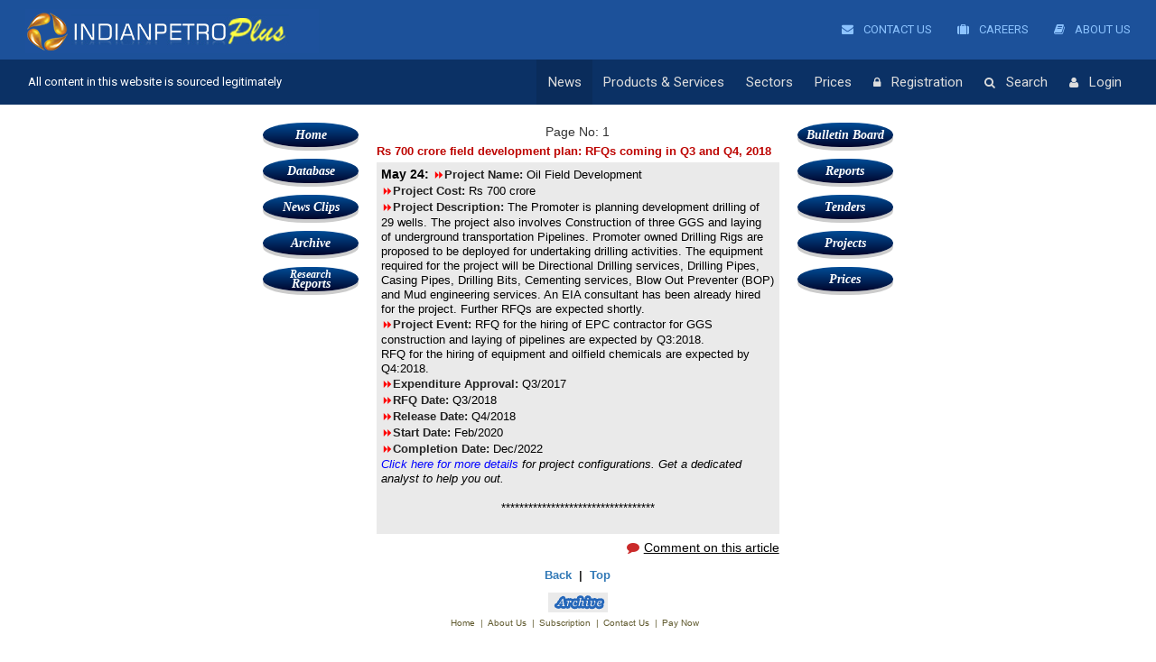

--- FILE ---
content_type: text/html; charset=UTF-8
request_url: https://www.indianpetroplus.com/archive-details/30382/1/Rs-700-crore-field-development-plan-RFQs-coming-in-Q3-and-Q4-2018
body_size: 52840
content:

<!DOCTYPE html>
<html lang="en">
<head>
<meta name="robots" content="index, follow, max-image-preview:large, max-snippet:-1, max-video-preview:-1">


<title>LNG Demand Supply Consumption In India And LNG Terminals</title>
<meta name="description" content="Get accurate LNG demand supply data and prices in India and details of LNG terminals in India. Find future RFQ dates and key contacts in Indian LNG…">
<!-- ▶   Canonical / Prev / Next -->
<link rel="canonical" href="https://www.indianpetroplus.com/archive">

<!-- Open Graph -->
<meta property="og:type"        content="article">
<meta property="og:site_name"   content="Indian Petro Plus">
<meta property="og:title"       content="LNG Demand Supply Consumption In India And LNG Terminals">
<meta property="og:description" content="Get accurate LNG demand supply data and prices in India and details of LNG terminals in India. Find future RFQ dates and key contacts in Indian LNG industry">
<meta property="og:image"       content="https://www.indianpetroplus.com/images/hero/1600x900.jpg">
<meta property="og:image:width" content="1600">
<meta property="og:image:height"content="900">
<meta property="og:url"         content="https://www.indianpetroplus.com/archive">
<meta property="og:image:type" content="image/jpg">

<!-- Twitter -->
<meta name="twitter:card"        content="summary_large_image">
<meta name="twitter:site"        content="@indianpetroplus">
<meta name="twitter:creator"     content="@santanusaikia99">
<meta name="twitter:title"       content="LNG Demand Supply Consumption In India And LNG Terminals">
<meta name="twitter:description" content="Get accurate LNG demand supply data and prices in India and details of LNG terminals in India. Find future RFQ dates and key contacts in Indian LNG…">
<meta name="twitter:image"       content="https://www.indianpetroplus.com/images/hero/1600x900.jpg">

<script type="application/ld+json">
{"@context":"https://schema.org","@type":"ItemList","numberOfItems":0,"itemListElement":[]}</script>
<!-- Classic favicon -->
<link rel="icon" type="image/png" sizes="32x32"  href="https://www.indianpetroplus.com/images/icons/512x512.png">
<link rel="icon" type="image/png" sizes="192x192" href="https://www.indianpetroplus.com/images/icons/512x512.png">
<!-- Apple / Android high-res -->
<link rel="apple-touch-icon"     sizes="180x180"  href="https://www.indianpetroplus.com/images/icons/512x512.png">
<!-- PWA manifest -->

<meta name="language" content="EN" />
<meta name="copyright" content="www.indianpetroplus.com"/>
<meta name="revisit-after" content="1day"/>
<meta name="classification" content="News"/>
<meta name="distribution" content="Global"/>
<meta name="publisher" content=""/>
<meta name="googlebot" content="NOODP"/>
<meta charset="utf-8">
<meta http-equiv="X-UA-Compatible" content="IE=edge">
<meta name="viewport" content="width=device-width, initial-scale=1">
<meta name="google-site-verification" content="DjT2xI_Z0frDBmYwVz7qpn7oFW-vrVcWaGiirKXmirQ" />


<script type="text/javascript" src="https://www.indianpetroplus.com/js/jquery.min.js"></script>
<script type="text/javascript" src="https://cdnjs.cloudflare.com/ajax/libs/livingston-css3-mediaqueries-js/1.0.0/css3-mediaqueries.js"></script>
<script type="text/javascript" src="https://www.indianpetroplus.com/js/jquery.cookie.js"></script>
<script type="text/javascript" src="https://www.indianpetroplus.com/js/jquery.marquee.min.js"></script>

<script type="text/javascript" src="https://cdn.datatables.net/1.10.16/js/jquery.dataTables.min.js"></script>
<script type="text/javascript" src="https://cdn.datatables.net/1.10.16/js/dataTables.bootstrap.min.js"></script>

<!--Bootstrap-->
<link rel="stylesheet" href="https://www.indianpetroplus.com/bootstrap/css/bootstrap.min.css" />
<link rel="stylesheet" href="https://cdn.datatables.net/1.10.16/css/dataTables.bootstrap.min.css" />


<script type="text/javascript" src="https://www.indianpetroplus.com/bootstrap/js/bootstrap.min.js"></script>


<!--Bootstrap-->

<!-- Javascript -->
<script type='text/javascript' src="https://cdnjs.cloudflare.com/ajax/libs/modernizr/2.7.1/modernizr.min.js"></script>
<script type='text/javascript' src="https://cdnjs.cloudflare.com/ajax/libs/livingston-css3-mediaqueries-js/1.0.0/css3-mediaqueries.js"></script>
 
<!-- HTML5 shim and Respond.js IE8 support of HTML5 elements and media queries -->
<!--[if lt IE 9]>
  <script type='text/javascript' src="https://html5shiv.googlecode.com/svn/trunk/html5.js"></script>
  <script type='text/javascript' src="https://cdnjs.cloudflare.com/ajax/libs/respond.js/1.4.2/respond.js"></script>
<![endif]-->

<link rel="icon" type="image/x-icon" href="https://www.indianpetroplus.com/img/favicon2.png" sizes="32x32">
<!--Menu File-->
<link rel="stylesheet" type="text/css" media="all" href="https://www.indianpetroplus.com/css/menu_css.css" />
<script type="text/javascript" src="https://www.indianpetroplus.com/js/main_menu.js"></script>
<!--Menu File-->

<!-- font awesome -->

<link rel="stylesheet" href="https://www.indianpetroplus.com/font-awesome/css/font-awesome.min.css" />
<link href="https://fonts.googleapis.com/css?family=Roboto" rel="stylesheet">
<!-- <link href="https://fonts.googleapis.com/css?family=Vollkorn" rel="stylesheet"> -->
<!-- font awesome -->

<!--custom css files-->
<link rel="stylesheet" type="text/css" media="all" href="https://www.indianpetroplus.com/css/style.css" />
<link rel="stylesheet" type="text/css" media="all" href="https://www.indianpetroplus.com/css/responsive.css" />
<!--custom css files -->

<link rel="stylesheet" href="https://www.indianpetroplus.com/css/latofonts.css" />

<!--[if IE]>
<style>
  .megamenu {
    background-color: #29303f;
  }
.runningnews{
    display:none;
}
.iemarquee{
    display: block !important;
}
span#right_search_from {
    width: 49%;
}
</style>
<![endif]-->

<script>
  (function(i,s,o,g,r,a,m){i['GoogleAnalyticsObject']=r;i[r]=i[r]||function(){
  (i[r].q=i[r].q||[]).push(arguments)},i[r].l=1*new Date();a=s.createElement(o),
  m=s.getElementsByTagName(o)[0];a.async=1;a.src=g;m.parentNode.insertBefore(a,m)
  })(window,document,'script','https://www.google-analytics.com/analytics.js','ga');                              
  ga('create', 'UA-96772495-1', 'auto');
  ga('send', 'pageview');
</script> 
                            
</head>
<body class="home">



  
    <div class="wsmenucontainer clearfix">
      <div class="overlapblackbg"></div>
     <header>
      <div class="container-fluid">
       <div class="row">
        <div class="mobile-logo">
         <a href="https://www.indianpetroplus.com/frontend/articles/home" class="smallogo"><img src="https://www.indianpetroplus.com/images/logo.png" style="width:62%;" alt=""></a>
       
        
<div class="mobile-menu-top">
<nav class="navbar navbar-default">
  <div class="container-fluid">
    <!-- Brand and toggle get grouped for better mobile display -->
    <div class="navbar-header">
      <button type="button" class="navbar-toggle collapsed" data-toggle="collapse" data-target=".navbar-collapse">
        <span class="sr-only">Toggle navigation</span>
        <span class="icon-bar"></span>
        <span class="icon-bar"></span>
        <span class="icon-bar"></span>
      </button>
    </div>

    <!-- Collect the nav links, forms, and other content for toggling -->
    <div class="navbar-collapse collapse" id="bs-example-navbar-collapse-1">
      <ul class="nav navbar-nav">
      <li class="registration-mobile"><a href="https://www.indianpetroplus.com/">News</a></li>
    <!--  <li class="search-mobile"><a href="Database">Database </a></li> -->
     <li class="login-mobile"><a href="https://www.indianpetroplus.com/news-clips">News Clips</a></li>
     <li class="registration-mobile"><a href="https://www.indianpetroplus.com/archive">Archive</a></li>
     <li class="search-mobile"><a href="https://www.indianpetroplus.com/research-reports">Research Reports </a></li>
     <li class="login-mobile"><a href="https://www.indianpetroplus.com/bulletin-board">Bulletin Board</a></li>
     <li class="registration-mobile"><a href="https://www.indianpetroplus.com/reports">Reports</a></li>
     <li class="search-mobile"><a href="https://www.indianpetroplus.com/tenders">Tenders</a></li>
     <li class="login-mobile"><a href="https://www.indianpetroplus.com/Tracker_overview">Projects</a></li>
      </ul>
      
    
    </div><!-- /.navbar-collapse -->
  </div><!-- /.container-fluid -->
</nav>
</div>        </div>
       <div class="headtoppart clearfix">
            <div class="headerwp">
              <div class="col-sm-8">
               <div class="headertopleft">
                  <div class="smllogo">
                    <a href="https://www.indianpetroplus.com/frontend/articles/home">
          <img src="https://www.indianpetroplus.com/images/logo.png" alt="" />
          </a>
                  <div class="clearfix"></div>  
                  </div>
               </div>
              </div> 

              <div class="col-sm-4 pull-right">
                <div class="headertopright hide">
                   <div class="top-menu clearfix">
                      <ul>
                                    
                        <li>
                          <a href="https://www.indianpetroplus.com/frontend/articles/contactus">
                            <i class="fa fa-envelope" aria-hidden="true"></i> Contact Us
                          </a>
                        </li>
                        <li>
                          <a href="https://www.indianpetroplus.com/frontend/articles/careers">
                            <i class="fa fa-suitcase" aria-hidden="true"></i> Careers
                          </a>
                        </li>
                        <li>
                          <a href="https://www.indianpetroplus.com/frontend/articles/aboutus">
                            <i class="fa fa-book" aria-hidden="true"></i> About Us
                          </a>
                        </li>
                      </ul>
                    </div>
                </div>
              </div>
            </div>
       
        </div>

        <div class="headerfull">
           <!--Main Menu HTML Code-->
          <div class="wsmain">
            
              <div class="position-absolut">
                <p class="header-text">All content in this website is sourced legitimately</p>
              </div>

        
             
               <nav class="wsmenu clearfix">
                    <ul class="mobile-sub wsmenu-list">
                    <!--  <li><a href="#" class="active menuhomeicon"><i class="fa fa-home"></i><span class="mobiletext">Home</span></a></li> -->
                     <li><a href="https://www.indianpetroplus.com/" class="active">News</a></li>
                     <li class="about-us"><a href="https://www.indianpetroplus.com/about-us">About Us</a></li>
                     <li class="careers"><a href="https://www.indianpetroplus.com/frontend/articles/careers">Careers</a></li>
                     <li class="contact-us"><a href="https://www.indianpetroplus.com/contact-us">Contact Us </a></li>

                        
                     <li class="mobileHideSection"><a href="#">Products & Services</a>
                     <div class="megamenu clearfix">
                      <ul class="col-lg-3 col-md-3 col-xs-12 link-list">
                       <div class="mobileHideSection">
                        <li class="title">Website Sections</li>
                        <li><a href="https://www.indianpetroplus.com/"><i class="fa fa-arrow-circle-right"></i>News Section</a></li>
                        <li><a href="https://www.indianpetroplus.com/Database"><i class="fa fa-arrow-circle-right"></i>Database Section</a></li>
                        <li><a href="https://www.indianpetroplus.com/news-clips"><i class="fa fa-arrow-circle-right"></i>News Clips Section</a></li>
                        <li><a href="https://www.indianpetroplus.com/archive"><i class="fa fa-arrow-circle-right"></i>Archive Data Section</a></li>
                        <li><a href="https://www.indianpetroplus.com/research-reports"><i class="fa fa-arrow-circle-right"></i>Research Report Section</a></li>
                        <li><a href="https://www.indianpetroplus.com/bulletin-board"><i class="fa fa-arrow-circle-right"></i>Bulletin Board Section</a></li>
                        <li><a href="https://www.indianpetroplus.com/reports"><i class="fa fa-arrow-circle-right"></i>Reports Section</a></li>
                        <li><a href="https://www.indianpetroplus.com/tenders"><i class="fa fa-arrow-circle-right"></i>Tenders Section</a></li>
                       </div>

                       <div class="deskTopHide">
                        <li class="title">Business Intelligence</li>
                        <li><a href="https://www.indianpetroplus.com/daily-intelligence-petro"><i class="fa fa-arrow-circle-right"></i>Overview</a></li>
                        <li><a href="https://www.indianpetroplus.com/project-news"><i class="fa fa-arrow-circle-right"></i>Project News Services</a></li>
                        <li><a href="https://www.indianpetroplus.com/daily-news"><i class="fa fa-arrow-circle-right"></i>Daily News Services</a></li>
                        <li><a href="https://www.indianpetroplus.com/customized-news"><i class="fa fa-arrow-circle-right"></i>Customized News Services</a></li>
                       </div>

                        <li class="title">Forecasts</li>
                        <li><a href="https://www.indianpetroplus.com/Forecast-Overview"><i class="fa fa-arrow-circle-right"></i>Overview</a></li>
                        <li><a href="https://www.indianpetroplus.com/Investment-Forecast"><i class="fa fa-arrow-circle-right"></i>Investment Forecasts</a></li>
                        <li><a href="https://www.indianpetroplus.com/Demand_Forecast"><i class="fa fa-arrow-circle-right"></i>Demand Forecasts</a></li>
                        <li><a href="https://www.indianpetroplus.com/Equipment-Service-Forecast"><i class="fa fa-arrow-circle-right"></i>Equipment & Services Forecasts</a></li>
                        <li><a href="https://www.indianpetroplus.com/Custom_Research"><i class="fa fa-arrow-circle-right"></i>Custom Research Forecasts</a></li>
                        <li><a href="https://www.indianpetroplus.com/120-bid-Outlook-Project"><i class="fa fa-arrow-circle-right"></i>120-Day Bid Outlook Forecasts</a></li>
                        
                      </ul>
                      <ul class="col-lg-3 col-md-3 col-xs-12 link-list">
                       <div class="mobileHideSection">
                        <li class="title">Business Intelligence</li>
                        <li><a href="https://www.indianpetroplus.com/daily-intelligence-petro"><i class="fa fa-arrow-circle-right"></i>Overview</a></li>
                        <li><a href="https://www.indianpetroplus.com/project-news"><i class="fa fa-arrow-circle-right"></i>Project News Services</a></li>
                        <li><a href="https://www.indianpetroplus.com/daily-news"><i class="fa fa-arrow-circle-right"></i>Daily News Services</a></li>
                        <li><a href="https://www.indianpetroplus.com/customized-news"><i class="fa fa-arrow-circle-right"></i>Customized News Services</a></li>
                       </div>
                        <li class="title">Monthly Reports</li>
                        <li><a href="https://www.indianpetroplus.com/E-P-Report"><i class="fa fa-arrow-circle-right"></i>E & P Reports</a></li>
                        <li><a href="https://www.indianpetroplus.com/Gas-report"><i class="fa fa-arrow-circle-right"></i>Gas Reports</a></li>
                        <li><a href="https://www.indianpetroplus.com/https://www.indianpetroplus.com/midstream-report"><i class="fa fa-arrow-circle-right"></i>Midstream Reports</a></li>
                        <li><a href="https://www.indianpetroplus.com/downstream-report"><i class="fa fa-arrow-circle-right"></i>Downstream Reports</a></li>
                        <li><a href="https://www.indianpetroplus.com/regulatory-deviation-report"><i class="fa fa-arrow-circle-right"></i>Regulatory Deviation Reports</a></li>
                        <li><a href="https://www.indianpetroplus.com/custom-made-report"><i class="fa fa-arrow-circle-right"></i>Custom Made Reports</a></li>
                        
                        <li class="title">Counsultancy</li>
                        <li><a href="https://www.indianpetroplus.com/consultancy-ep-services"><i class="fa fa-arrow-circle-right"></i>Full Spectrum E & P Services</a></li>
                        <li><a href="https://www.indianpetroplus.com/customized-briefing"><i class="fa fa-arrow-circle-right"></i>Customized Briefing</a></li>
                      </ul>

                      <ul class="col-lg-3 col-md-3 col-xs-12 link-list">
                        <li class="title">Database</li>
                        <li><a href="https://www.indianpetroplus.com/geology-database"><i class="fa fa-arrow-circle-right"></i>Geology Database</a></li>
                        <li><a href="https://www.indianpetroplus.com/wells-database"><i class="fa fa-arrow-circle-right"></i>Wells Database</a></li>
                        <li><a href="https://www.indianpetroplus.com/rigs-database"><i class="fa fa-arrow-circle-right"></i>Rigs Database</a></li>
                        <li><a href="https://www.indianpetroplus.com/seismic-surveys-database"><i class="fa fa-arrow-circle-right"></i>Seismic Surveys Database</a></li>
                        <li class="title">Trackers</li>
                        <li><a href="https://www.indianpetroplus.com/Tracker_overview"><i class="fa fa-arrow-circle-right"></i>Overview</a></li>
                        <li><a href="https://www.indianpetroplus.com/EP_Tracker"><i class="fa fa-arrow-circle-right"></i>E & P Tracker</a></li>
                        <li><a href="https://www.indianpetroplus.com/Oil_Gas_Processing"><i class="fa fa-arrow-circle-right"></i>Oil & Gas Processing Tracker</a></li>
                        <li><a href="https://www.indianpetroplus.com/Terminal_Pipeline_Tracker"><i class="fa fa-arrow-circle-right"></i>Terminals & Pipelines Tracker</a></li>
                        <li><a href="https://www.indianpetroplus.com/Refinery_Tracker"><i class="fa fa-arrow-circle-right"></i>Refineries Tracker</a></li>
                        
                        <li class="without-child"><a href="https://www.indianpetroplus.com/Analyst-Support">Analyst Support</a></li>
                        <li class="without-child"><a href="https://www.indianpetroplus.com/trade-database">Trade Database</a></li>
                        <li class="without-child"><a href="https://www.indianpetroplus.com/Contact_Database">Contact Database</a></li>
                        <li class="without-child"><a href="https://www.indianpetroplus.com/archives">Archives</a></li>
                        <li class="without-child"><a href="https://www.indianpetroplus.com/Advertise">Advertise</a></li>

                      </ul>
                      
                       <ul class="col-lg-3 col-md-3 col-xs-12 link-list mobileHideSection">
                        <li class="title">Price Database</li>
                        <li><a href="https://www.indianpetroplus.com/naphtha-prices"><i class="fa fa-arrow-circle-right"></i>Naphtha Prices</a></li>
                        <li><a href="https://www.indianpetroplus.com/butadiene-prices"><i class="fa fa-arrow-circle-right"></i>BD (Butadiene) Prices</a></li>
                        <li><a href="https://www.indianpetroplus.com/crude-oil-prices"><i class="fa fa-arrow-circle-right"></i>Crude Oil Prices</a></li>
                        <li><a href="https://www.indianpetroplus.com/lng-prices"><i class="fa fa-arrow-circle-right"></i>LNG Prices</a></li>
                        <li><a href="https://www.indianpetroplus.com/gasoline-prices"><i class="fa fa-arrow-circle-right"></i>Gasoline Prices</a></li>
                        <li><a href="https://www.indianpetroplus.com/diesel-prices"><i class="fa fa-arrow-circle-right"></i>Diesel Prices</a></li>
                        <li><a href="https://www.indianpetroplus.com/naphtha-prices"><i class="fa fa-arrow-circle-right"></i>LPG (Propane) Prices</a></li>
                        <li><a href="https://www.indianpetroplus.com/bitumen-prices"><i class="fa fa-arrow-circle-right"></i>Bitumen Prices</a></li>
                        <li><a href="https://www.indianpetroplus.com/paraffin-wax-prices"><i class="fa fa-arrow-circle-right"></i>Paraffin Wax Prices</a></li>
                        <li><a href="https://www.indianpetroplus.com/fuel-oil-prices"><i class="fa fa-arrow-circle-right"></i>Fuel Oil Prices</a></li>
                        <li><a href="https://www.indianpetroplus.com/base-oil-prices"><i class="fa fa-arrow-circle-right"></i>Base Oil Prices</a></li>
                        <li><a href="https://www.indianpetroplus.com/mtbe-prices"><i class="fa fa-arrow-circle-right"></i>MTBE Price</a></li>
                     </ul>
                    </div>
                      </li>
                      <li class="mobileHideSection"><a href="#">Sectors</a>
                      <div class="megamenu clearfix sectors">
                       
                       <div class="comparse-section">
                        <div class="col-sm-4">
                          <h3 class="title">Oil & Gas</h3>
                          <div class="fluid-width-video-wrapper"><a href="https://www.indianpetroplus.com" target="_blank"><img src="https://www.indianpetroplus.com/images/petro.jpg" class="img-responsive" alt=""></a> </div>
                          <div class="content"><p>India's largest hub for intelligence, advisories, reports, databases and forecasts on the oil and gas sector. </p></div>
                        </div>
                        <div class="col-sm-4">
                          <h3 class="title">Fertilizers</h3>
                          <div class="fluid-width-video-wrapper"><a href="https://indianfertilizer.com/" target="_blank"><img src="https://www.indianpetroplus.com/images/fertilizers.jpg" class="img-responsive" alt=""> </a></div>
                          <div class="content"><p>India's only news & analyses  vertical on the Indian fertilizer sector. Get policy, prices, forecasts, reports and more.</p></div>
                        </div>
                        <div class="col-sm-4">
                          <h3 class="title">Power</h3>
                          <div class="fluid-width-video-wrapper"><a href="https://energylineindia.com/" target="_blank"><img src="https://www.indianpetroplus.com/images/energyline.jpg" class="img-responsive" alt=""></a> </div>
                          <div class="content"><p>Our exclusive databases identify specific business opportunities for you in the coal and power industry in India.</p></div>
                        </div>
                      
                       
                        <div class="col-sm-4">
                          <h3 class="title mrgtop">Projects</h3>
                          <div class="fluid-width-video-wrapper"><a href="https://ipgprojects.com/" target="_blank"><img src="https://www.indianpetroplus.com/images/project.jpg" class="img-responsive" alt=""></a> </div>
                          <div class="content"><p>Scout for business opportunities from our unparalleled coverage of project related data from across India.</p></div>
                        </div>
                        <div class="col-sm-4">
                          <h3 class="title mrgtop">Solar</h3>
                          <div class="fluid-width-video-wrapper"><a href="http://ipgsolar.com/" target="_blank"><img src="https://www.indianpetroplus.com/images/solar.jpg" alt=""> </a></div>
                          <div class="content"><p>We track the dramatic transformation of the solar energy industry in India in all its elements.</p></div>
                        </div>
                        <div class="col-sm-4 last-section-box">
                          <h3 class="title mrgtop">Petrochemicals</h3>
                          <div class="fluid-width-video-wrapper"><a href="https://indianpetrochem.com/"><img src="https://www.indianpetroplus.com/images/petrochemicals.jpg" class="img-responsive" alt=""> </a></div>
                          <div class="content"><p>We are India's largest hub for chemical and petrochemical prices, analyses , advisories and reports.</p></div>
                        </div>
                      </div>  
                    </div>
                     </li>
                        <li class="Sectors deskTopHide"><a href="https://www.indianpetroplus.com/frontend/articles/productServiceAction">Products & Services</a></li>
                        <li class="Sectors deskTopHide"><a href="https://www.indianpetroplus.com/frontend/articles/sectorsAction">Sectors</a></li>
                        <li class="pricr_for_dsk"><a href="https://indianpetrochem.com/" target="_blank">Prices</a></li>
                        <li class="pricr_for_mob"><a href="https://indianpetrochem.com/petrowebapp/">Prices</a></li>
                        <!-- <li class="about-us"><a href="https://www.indianpetroplus.com/about-us">About Us</a></li>
                        <li class="contact-us"><a href="https://www.indianpetroplus.com/contact-us">Contact Us </a></li> -->
                        
                        
                                   <li class="registration"><a href="https://www.indianpetroplus.com/frontend/users/subscribeAction"><i class="fa fa-lock" aria-hidden="true"></i>Registration</a></li>
                                    <li class="search"><a href="https://www.indianpetroplus.com/global-search"><i class="fa fa-search" aria-hidden="true"></i>Search</a></li>
                                    <li class="login"><a href="https://www.indianpetroplus.com/login"><i class="fa fa-user" aria-hidden="true"></i>Login</a></li>
                                  
                    
                    </ul>
                  </nav>
             </div>
         <!--Menu HTML Code--> 
      
      </div>
    </div>
  </header>     
<img id="ck_" src="https://ipgprojects.com/saveCookie/" style="display:none;">
<script type="text/javascript">
$( document ).ready(function(){
 $(".headertopright").removeClass('hide');
});
</script>
<div class="demo">
<span class="red fw-900" v-cloak id="fingerprint2" style="display:none;" ></span>
</div>
<input type="hidden" name="cookie" id="cookieValue2">
<script type="text/javascript" src="https://www.indianpetroplus.com/js/demo.js"></script>
<script>

$(document).ready(function(){
	var deviceType = $('#deviceType').val();
	if(deviceType!='mobile'){
		$("#loginButton").prop("disabled",true);
	}  
	$("#loginButton").prop("disabled",false);
});

function fingerprintReport() {
  
  
  var myVar =  setInterval(function(){
	
	fingerprint_ = $("#fingerprint2").html();
	if($("#fingerprint2").innerHTML==""){
		fingerprint_ = $("#fingerprint").html();
	}
	if(fingerprint_==""){
		fingerprint_ ='';
	}
	
    if($($(".fa-sign-out")[0]).parent().html() == '<i class="fa fa-sign-out" aria-hidden="true"></i>Logout'){
      $.post("https://www.indianpetroplus.com/index.php/frontend/users/accessCheck",{fingerprint:fingerprint_, cookie:$("#cookieValue2").val()},function(data){
        if(data==1){
          clearInterval(myVar);
          window.location="https://www.indianpetroplus.com/logout";
        }
      });
     }
  },5000);
  
 
}

var gotFingerprint=0;
setInterval(function(){
	
	if($("#fingerprint2").html()==""){}else{
		gotFingerprint=1;
		$("#fingerprint").val($("#fingerprint2").html());  
		$("#loginButton").prop("disabled",false);
		//$("#loginButton").prop("disabled",true); // 29/05/2025
		fingerprintReport();
		
	}
	
},2000);

function setCookie(name,value,days) {
  
    var expires = "";
    if (days) {
        var date = new Date();
        date.setTime(date.getTime() + (days*24*60*60*1000));
        expires = "; expires=" + date.toUTCString();
    }
    document.cookie = name + "=" + (value || "")  + expires + "; path=/";
  
}
function getCookie(name) {
    var nameEQ = name + "=";
    var ca = document.cookie.split(';');
    for(var i=0;i < ca.length;i++) {
        var c = ca[i];
        while (c.charAt(0)==' ') c = c.substring(1,c.length);
        if (c.indexOf(nameEQ) == 0) return c.substring(nameEQ.length,c.length);
    }
    return null;
}
console.log(getCookie("ipgprojectsClientCookie"));

if(getCookie("ipgprojectsClientCookie")){
  cookieValue = getCookie("ipgprojectsClientCookie");
  setCookie('ipgprojectsClientCookie', cookieValue, 10000);
  $("#cookieValue2").val(cookieValue);
}else{
  cookieValue=Math.random().toString(36).substring(2, 15) + Math.random().toString(36).substring(2, 15);
  setCookie('ipgprojectsClientCookie', cookieValue, 60);
  $("#cookieValue2").val(cookieValue);
}


</script>
<script type="text/javascript">
  // Enter an API key from the Google API Console:
  //   https://console.developers.google.com/apis/credentials
  var apiKey = 'AIzaSyBLYqY--LwtfOmi78WnZRVQ6qG62j-8reI';

  // Enter the API Discovery Docs that describes the APIs you want to
  // access. In this example, we are accessing the People API, so we load
  // Discovery Doc found here: https://developers.google.com/people/api/rest/
  var discoveryDocs = ["https://people.googleapis.com/$discovery/rest?version=v1"];

  // Enter a client ID for a web application from the Google API Console:
  //   https://console.developers.google.com/apis/credentials?project=_
  // In your API Console project, add a JavaScript origin that corresponds
  //   to the domain where you will be running the script.
  var clientId = '117917856884-kir9tbct0qo8123im2n7f4qvn48q0f5g.apps.googleusercontent.com';

  // Enter one or more authorization scopes. Refer to the documentation for
  // the API or https://developers.google.com/people/v1/how-tos/authorizing
  // for details.
  var scopes = 'profile';

  function handleClientLoad() {
	// Load the API client and auth2 library
	gapi.load('client:auth2', initClient);
  }

  function initClient() {
	gapi.client.init({
		apiKey: apiKey,
		discoveryDocs: discoveryDocs,
		clientId: clientId,
		scope: scopes
	}).then(function () {
	  
	  $.post("/isSignedIn",{},function(data){
		 if(data=="1"){
			// Listen for sign-in state changes.
			gapi.auth2.getAuthInstance().isSignedIn.listen(updateSigninStatus);

			// Handle the initial sign-in state.
			updateSigninStatus(gapi.auth2.getAuthInstance().isSignedIn.get());  
		 }
	  });
	  

	  
	});
  }

  function updateSigninStatus(isSignedIn) {
	 
	
	$.post("/isAuthReq",{},function(data){
		if(data=="-1"){
			gapi.auth2.getAuthInstance().disconnect();
			
		}else{
			if (isSignedIn) {
			  makeApiCall();
			} else {
			  window.location="/logout";
			  signOut();
			  gapi.auth2.getAuthInstance().disconnect();
			  
			}
		}
		
		
		
	});
	
	
  }

  function handleAuthClick(event) {
	gapi.auth2.getAuthInstance().signIn();
  }

  function handleSignoutClick(event) {
	gapi.auth2.getAuthInstance().signOut();
  }

  // Load the API and make an API call.  Display the results on the screen.
  function makeApiCall() {
	gapi.client.people.people.get({
	  'resourceName': 'people/me',
	  'requestMask.includeField': 'person.emailAddresses'
	}).then(function(resp) {
	  var p = document.createElement('p');
	  var email = resp.result.emailAddresses[0].value;
	  
	  //document.getElementById('content').innerHTML ="You are logged in using: "+email;
	  
	  $.post("/verifyAuthRapid",{email:email},function(data){
		  //alert(data);
		  if(data==0){
			  signOut();
			  gapi.auth2.getAuthInstance().disconnect();
			  window.location="/logout";
		  }
	  });
	});
  }
  function getCookie(cname) {
	  var name = cname + "=";
	  var decodedCookie = decodeURIComponent(document.cookie);
	  var ca = decodedCookie.split(';');
	  for(var i = 0; i <ca.length; i++) {
		var c = ca[i];
		while (c.charAt(0) == ' ') {
		  c = c.substring(1);
		}
		if (c.indexOf(name) == 0) {
		  return c.substring(name.length, c.length);
		}
	  }
	  return "";
	}
	function signOut() {
		var auth2 = gapi.auth2.getAuthInstance();
		auth2.signOut().then(function () {
		  auth2.disconnect();
		  
		});
	}
</script>
<script async defer src="https://apis.google.com/js/api.js" 
  onload="this.onload=function(){};handleClientLoad()" 
  onreadystatechange="if (this.readyState === 'complete') this.onload()">
</script>

<script>
var getCookies = function(){
  var pairs = document.cookie.split(";");
  var cookies = {};
  for (var i=0; i<pairs.length; i++){
    var pair = pairs[i].split("=");
    cookies[(pair[0]+'').trim()] = unescape(pair.slice(1).join('='));
  }
  return cookies;
}


$(document).ready(function(){
	$("a").click(function (evt){
		evt.preventDefault(); 
		session_id = getCookies()['ci_session'].split("session_id")[1].split(":")[2].split(";")[0].replace('"','').replace('"','');
		href = $(this).attr('href');
		
		if(href.includes("view-project")){
			href = href + "&session_id=" +session_id;
			window.open(href, '_blank');
		}else{
			window.location = href;
		}
		
		
	});	
	
	setInterval(function(){
		$.get("/frontend/users/isSignedIn",{},function(data){
			if(data==1){
				$(".wsmenu-list .login").last().html('<a href="https://indianpetroplus.com/logout"><i class="fa fa-sign-out" aria-hidden="true"></i>Logout</a>');
			}else{
				$(".wsmenu-list .login").last().html('<a href="https://indianpetroplus.com/login"><i class="fa fa-user" aria-hidden="true"></i>Login</a>');
			}
			
		});
	},2000);
	
});


</script><style>
.highlight {
    background-color: yellow;
	font-weight:bold;
}
</style>

<script language="JavaScript">



	function showData(src,index){

		   var row  = src.parentNode.parentNode;

    	   var table = row.parentNode;

		   var rowIndex = row.rowIndex;

		   if(p[index] == 0) {

		   		var newRow = table.insertRow(rowIndex+1);

		   		var cell = newRow.insertCell(0);

				cell.colSpan=5;

				cell.bgColor="#eeeeee";

		   		var divId = "myDiv" + index

	   			var div = document.getElementById(divId);

	   			cell.innerHTML = div.innerHTML ;

	   			p[index] = 1 ;

	   			src.src= "";

	  		}else {

		        table.deleteRow(rowIndex+1);

	    	    p[index] = 0 ;

	   			src.src= "";

	   		}

		}





	function printNews(ids) {



		window.open("https://www.indianpetroplus.com/print-articles?articleID="+ids, "location=yes,height=575,width=1000,scrollbars=yes,status=yes");

	}





	function sendComment(ids) {

		window.location.href="https://www.indianpetroplus.com/comment-articles?contentPage="+ids";

		/*window.open("https://www.indianpetroplus.com/comment-articles?contentPage="+ids,

					"","toolbar=no x=2000 y=150 menubar=no location=no status=no "+

					"scrollbars=no resizable=no width=550 height=430"); */

	}



</script>
<div class="clearfix"></div>

<div class="mobile-menu-top">
<nav class="navbar navbar-default">
  <div class="container-fluid">
    <!-- Brand and toggle get grouped for better mobile display -->
    <div class="navbar-header">
      <button type="button" class="navbar-toggle collapsed" data-toggle="collapse" data-target=".navbar-collapse">
        <span class="sr-only">Toggle navigation</span>
        <span class="icon-bar"></span>
        <span class="icon-bar"></span>
        <span class="icon-bar"></span>
      </button>
    </div>

    <!-- Collect the nav links, forms, and other content for toggling -->
    <div class="navbar-collapse collapse" id="bs-example-navbar-collapse-1">
      <ul class="nav navbar-nav">
      <li class="registration-mobile"><a href="https://www.indianpetroplus.com/">News</a></li>
    <!--  <li class="search-mobile"><a href="Database">Database </a></li> -->
     <li class="login-mobile"><a href="https://www.indianpetroplus.com/news-clips">News Clips</a></li>
     <li class="registration-mobile"><a href="https://www.indianpetroplus.com/archive">Archive</a></li>
     <li class="search-mobile"><a href="https://www.indianpetroplus.com/research-reports">Research Reports </a></li>
     <li class="login-mobile"><a href="https://www.indianpetroplus.com/bulletin-board">Bulletin Board</a></li>
     <li class="registration-mobile"><a href="https://www.indianpetroplus.com/reports">Reports</a></li>
     <li class="search-mobile"><a href="https://www.indianpetroplus.com/tenders">Tenders</a></li>
     <li class="login-mobile"><a href="https://www.indianpetroplus.com/Tracker_overview">Projects</a></li>
      </ul>
      
    
    </div><!-- /.navbar-collapse -->
  </div><!-- /.container-fluid -->
</nav>
</div><div class="clearfix"></div>
<div class="container-fluid ">
       <div class="row">
       	<div class="news-section" id="news-section">
           <div class="news-left">
     <ul>
            <!-- <li><a href=""><img src="newsimages/home.png" alt="" title=""></a></li>
            <li><a href="Database"><img src="newsimages/database.png" alt="" title=""></a></li>
            <li><a href="news-clips"><img src="newsimages/news.png" alt="" title=""></a></li>
            <li><a href="archive"><img src="newsimages/archive.png" alt="" title=""></a></li>
            <li><a href="research-reports"><img src="newsimages/reserche.png" alt="" title=""></a></li> -->

            <li><a href="https://www.indianpetroplus.com/frontend/articles/home">Home</a></li>
            <li><a href="https://www.indianpetroplus.com/Database">Database</a></li>
            <li><a href="https://www.indianpetroplus.com/news-clips">News Clips</a></li>
            <li><a href="https://www.indianpetroplus.com/archive">Archive</a></li>
            <li><a href="https://www.indianpetroplus.com/research-reports"><span>Research</span>Reports</a></li>

        </ul>
 </div>            <div class="news-inner-section" id="news-inner-section">
                <center>Page No:  1</center>
               <div class="category-loop">
                 <h5 class="category-title">Rs 700 crore field development plan: RFQs coming in Q3 and Q4, 2018</h5>
               	  <div class="inner-category">
				                 	  	<strong class="inner-category-title" style="color:#000; font-size:14px;">May 24: </strong>
               	    <!DOCTYPE html PUBLIC "-//W3C//DTD XHTML 1.0 Transitional//EN" "http://www.w3.org/TR/xhtml1/DTD/xhtml1-transitional.dtd">
<html>
<head>
</head>
<body>
<span style="color: #ff0000; font-family: Webdings; font-size: small;">8</span><span style="font-family: Arial; font-size: small;"><strong>Project Name:</strong> Oil Field Development <br /></span><span style="color: #ff0000; font-family: Webdings; font-size: small;">8</span><span style="font-family: Arial; font-size: small;"><strong>Project Cost:</strong> Rs 700 crore<br /></span><span style="color: #ff0000; font-family: Webdings; font-size: small;">8</span><span style="font-family: Arial; font-size: small;"><strong>Project Description: </strong>The Promoter is planning development drilling of 29 wells. The project also involves Construction of three GGS and laying of underground transportation Pipelines. Promoter owned Drilling Rigs are proposed to be deployed for undertaking drilling activities. The equipment required for the project will be Directional Drilling services, Drilling Pipes, Casing Pipes, Drilling Bits, Cementing services, Blow Out Preventer (BOP) and Mud engineering services. An EIA consultant has been already hired for the project. Further RFQs are expected shortly.<br /></span><span style="color: #ff0000; font-family: Webdings; font-size: small;">8</span><span style="font-family: Arial; font-size: small;"><strong>Project Event:</strong> RFQ for the hiring of EPC contractor for GGS construction and laying of pipelines are expected by Q3:2018.<br />RFQ for the hiring of equipment and oilfield chemicals are expected by Q4:2018.<br /></span><span style="color: #ff0000; font-family: Webdings; font-size: small;">8</span><span style="font-family: Arial; font-size: small;"><strong>Expenditure Approval:</strong> Q3/2017<br /></span><span style="color: #ff0000; font-family: Webdings; font-size: small;">8</span><span style="font-family: Arial; font-size: small;"><strong>RFQ Date:</strong> Q3/2018<br /></span><span style="color: #ff0000; font-family: Webdings; font-size: small;">8</span><span style="font-family: Arial; font-size: small;"><strong>Release Date:</strong> Q4/2018<br /></span><span style="color: #ff0000; font-family: Webdings; font-size: small;">8</span><span style="font-family: Arial; font-size: small;"><strong>Start Date:</strong> Feb/2020<br /></span><span style="color: #ff0000; font-family: Webdings; font-size: small;">8</span><span style="font-family: Arial; font-size: small;"><strong>Completion Date:</strong> Dec/2022<br /><em><a href="http://ipgprojects.com/view-project/20655?source=Petroplus&amp;userid=">Click here for more details</a> for project configurations. Get a dedicated analyst to help you out.</em>&nbsp;</span>
</body>
</html><br><br><center>**********************************</center><br>					               	  </div>

                  <ul class="details-right">
				                     <li><a href="https://www.indianpetroplus.com/comment-articles?contentPage=30382"><i class="fa fa-comment" aria-hidden="true"></i><span>Comment on this article</span></a></li>
                  </ul>
                </div>
              <div class="clearfix"></div> 
            
             <center class="back-top"><strong><a href="javascript:history.go(-1)">Back</a>&nbsp; | &nbsp;<a href="#top">Top</a></strong></center>

           <div class="clearfix"></div>

            
<div class="new-footer mobileHideSection" id="footer">
	            	<div class="footer-img">
                      <a href="https://www.indianpetroplus.com/archive">
                         <img border="0" src="https://indianpetroplus.com/themes/default/images/archive.gif" width="66" height="22">
                      </a>
	            	</div>
	            	<div class="news-footer-nav" style="margin-bottom:30px;">
	            		<ul>
                         <li><a href="https://www.indianpetroplus.com/">Home</a> <span>|</span></li>
                         <li><a href="https://www.indianpetroplus.com/about-us">About Us</a> <span>|</span></li>
                         <li><a href="https://www.indianpetroplus.com/subscribe">Subscription</a> <span>|</span></li>
                         <li><a href="https://www.indianpetroplus.com/contact-us">Contact Us</a> <span>|</span></li>
                         <li><a href="https://www.indianpetroplus.com/pay-now">Pay Now</a></li>
	            		</ul>
	                </div>
	             <!--    <div class="category-loop only-title">
               	      <div class="inner-category">
               	 	   <p class="footer-text">The content in this website is authentic and all information is sourced legitimately. The news we produce is collated through journalistic effort that is legal and legitimate. We carry no information that violates Indian law or is a breach of confidentiality in any form or manner.</p>
               	      </div>
                    </div>
                   <center class="copyright"> Copyright  www.indianpetroplus.com. All rights reserved</center> -->
     
     <div class="" id="scroll-top">
         <div class="close_newsletter" id="close_newsletter"><span>x</span></div>
         <div class="newsletter_form">
           <p>For daily newsletters and other free services, fill in your details:</p>
            <form action="https://www.indianpetroplus.com/frontend/users/validation" method="post" accept-charset="utf-8" class="registrationform-wrapper">			<input type="hidden" name="stage" value="1">
                  <div class="form-group row">
                   <input type="text" class="form-control" required name="name" placeholder="First Name">
                  </div>
                  <div class="form-group row">
                   <input type="text" class="form-control" name="lname" required  placeholder="Last Name">
                  </div>
                  <div class="form-group row">
                     <input type="email" class="form-control" required name="email" placeholder="Enter a valid email address" pattern="[a-z0-9._%+-]+@[a-z0-9.-]+\.[a-z]{2,3}$">
					 <span id="ve" class="error-msg"></span>
                  </div>
                  <div class="form-group row">
                    
                      <input type="text" class="form-control" name="company" required placeholder="Company Name">
                  </div>

                  <div class="form-group row">
                  
                      <input type="text" class="form-control" name="designation" required placeholder="Your Designation">
                  
                  </div>
                   <div class="form-group row">
                    <input type="text" class="form-control" name="city" required placeholder="City Name">
                  </div>

                  <div class="form-group row">
                   <input type="text" class="form-control" name="mobile" id="mobileno" placeholder="Valid Mobile No." onkeypress="return isNumberKey(event)" required  placeholder="Valid Mobile No.">
				   <span class="error-msg" id="vee"></span>
                  </div>
                 
                 <p class="last">Fill up the number in the box:</p>
                 <div class="form-group row captcha">
                    <label for="inputEmail3" class="control-label col-sm-4"><div class="captcha-img" style="background-image: url(https://www.indianpetroplus.com/images/1.JPG); width: 130px; font-weight: bolder;">
					
  					<span style="color:#17202A;font-size:22px;margin-left:3px;margin-top:20px; padding:3px;">1</span><span style="color:#A04000;font-size:19px;margin-left:3px;margin-top:-20px;padding:3px;">3</span><span style="color:#17202A;font-size:22px;margin-left:3px;margin-top:20px; padding:3px;">9</span>					</div></label>
                    <div class="col-sm-8">
                      <input type="text" class="form-control" name="captchaResult" required placeholder="">
					  <input type="hidden" name="firstRandomNumber" value="139">
                    </div>
					<div class="clearfix"></div>
                   <div class="term-check">   
                     <input type="checkbox" id="check_box" checked="checked"><a class="term_condition" href="https://www.indianpetroplus.com/Privacy-Statement" style="color: #FFF;" target="_blank">Terms and Conditions</a>    
                   </div>
                  </div>
                  <div class="form-group row">
                    <div class="col-sm-12">
                      <div class="btn-center">
                      <button type="submit" id="submit" value="Submit" name="submit" class="btn btn-outline-primary submit">submit</button>
                      <button type="reset" class="btn btn-outline-primary reset">reset</button>
                    </div>
                    </div>
                  </div>
                </form>
        </div>
     </div>

   <!--   <a id="scroll-top" href="#page-top">Top</a> -->


</div>

<script>


function isNumberKey(evt){
    var charCode = (evt.which) ? evt.which : evt.keyCode;
    if (charCode != 46 && charCode > 31 
        && (charCode < 48 || charCode > 57))
        return false;
        return true;
    }
(function($) {

  addScrollTopAnimation(); // start 

  function addScrollTopAnimation() {
    var $scrolltop_link = $('#scroll-top');

    $.removeCookie('newslatter_form');
      $("#close_newsletter").click(function(){
      $.cookie('newslatter_form', 1);
      $scrolltop_link.data('hidden', 1).hide();
   });

    
    
    // Hides the link initially
    $scrolltop_link.data('hidden', 1).hide(); 
    var scroll_event_fired = false;
    $(window).on('scroll', function() {
      
      var cookieValue = $.cookie("newslatter_form");
      if(cookieValue == undefined)
      {
        scroll_event_fired = true;
      }
      
      
    });
    
    /* 
    Checks every 300 ms if a scroll event has been fired.
    */
    setInterval( function() {
          
      if( scroll_event_fired ) {

        
        
        /* 
        Stop code below from being executed until the next scroll event. 
        */
        scroll_event_fired = false; 
        
        var is_hidden =  $scrolltop_link.data('hidden'); 
        
        /* 
        Display the scroll top link when the page is scrolled 
        down the height of half a viewport from top,  Hide it otherwise. 
        */
        if ( $( this ).scrollTop()  >  $( this ).height() / 2 ) {
          
          if( is_hidden ) {
            
            $scrolltop_link.fadeIn(600).data('hidden', 0);
            
          }
        }
        
        else {
          
          if( !is_hidden ) {
            
            $scrolltop_link.slideUp().data('hidden', 1);
      
          }
        }
        
      }
      
    }, 100); 
    
  }

})(jQuery);

$('.runningnews').marquee({
    //speed in milliseconds of the marquee
    duration: 30000,
    //gap in pixels between the tickers
    gap: 50,
    //time in milliseconds before the marquee will start animating
    delayBeforeStart: 0,
    //'left' or 'right'
    direction: 'left',
    //true or false - should the marquee be duplicated to show an effect of continues flow
    duplicated: true
});


$(window).load(function() {

  $(".news-inner-section .inner-category span strong").closest("span").removeAttr("style");

  $(".news-inner-section .inner-category span strong").closest("span").parent("span").removeAttr("style");

});



function openNav() {
    document.getElementById("mySidenav").style.width = "250px";
}

function closeNav() {
    document.getElementById("mySidenav").style.width = "0";
}

</script>             <div class="clearfix"></div>
	       </div>
         <div class="news-right">
    <ul>
      <!-- <li><a href="bulletin-board"><img src="newsimages/bulltion.png" alt="" title=""></a></li>
      <li><a href="reports"><img src="newsimages/report.png" alt="" title=""></a></li>
      <li><a href="tenders"><img src="newsimages/tenders.png" alt="" title=""></a></li>
      <li><a href="Tracker_overview" target="_blank"><img src="newsimages/project.png" alt="" title=""></a></li>
      <li><a href="lng-prices" target="_blank"><img src="newsimages/price.png" alt="" title=""></a></li>
 -->
       <li><a href="https://www.indianpetroplus.com/bulletin-board">Bulletin Board</a></li>
       <li><a href="https://www.indianpetroplus.com/reports">Reports</a></li>
       <li><a href="https://www.indianpetroplus.com/tenders">Tenders</a></li>
       <li><a href="https://www.indianpetroplus.com/Tracker_overview" target="_blank">Projects</a></li>
       <li><a href="https://www.indianpetroplus.com/lng-prices" target="_blank">Prices</a></li>

    </ul>
 </div>       	</div>
       </div>
</div>
  <div class="wsmobileheader clearfix">
          <a id="wsnavtoggle" class="animated-arrow"><span></span></a>
          <div class="mobile-menu-bottom">
          	<ul>
             <li class="registration-mobile"><a href="https://www.indianpetroplus.com/frontend/users/subscribeAction">Registration</a></li>
             <li class="search-mobile"><a href="https://www.indianpetroplus.com/advance-search">Search</a></li>
			              <li class="login-mobile"><a href="https://www.indianpetroplus.com/login">login</a></li>
			            </ul>
          
          </div>
 </div>

--- FILE ---
content_type: text/html; charset=UTF-8
request_url: https://content-people.googleapis.com/static/proxy.html?usegapi=1&jsh=m%3B%2F_%2Fscs%2Fabc-static%2F_%2Fjs%2Fk%3Dgapi.lb.en.2kN9-TZiXrM.O%2Fd%3D1%2Frs%3DAHpOoo_B4hu0FeWRuWHfxnZ3V0WubwN7Qw%2Fm%3D__features__
body_size: -45
content:
<!DOCTYPE html>
<html>
<head>
<title></title>
<meta http-equiv="X-UA-Compatible" content="IE=edge" />
<script type="text/javascript" nonce="6pn-G19p3Ln9f_RoLp9E9Q">
  window['startup'] = function() {
    googleapis.server.init();
  };
</script>
<script type="text/javascript"
  src="https://apis.google.com/js/googleapis.proxy.js?onload=startup" async
  defer nonce="6pn-G19p3Ln9f_RoLp9E9Q"></script>
</head>
<body>
</body>
</html>


--- FILE ---
content_type: text/css
request_url: https://www.indianpetroplus.com/css/style.css
body_size: 57889
content:
body {
    font-style: normal;
}
.panel-body span.removefontstyle {
    font-family: sans-serif !important;
}
body .panel-body span.removefontstyle strong {
    font-family: inherit !important;
}
 strong {
    font-weight: 700;
    font-style: normal;
    font-family: sans-serif;;
    font-size: small;
   color: #000000d9;
}
.paddingRight0{
    padding-right: 0px;
    width: 19%;
}
.paddingLeft0{
padding-left: 15px;
}
.paddingLeft0 input#to {
    width: 68%;
    float: right;
    margin-right: 14px;
}
.paddingLeft0 label{
    float: left;
}
.news-inner-section .news_for_desktop span strong {
    font-family: inherit;
}

span < strong {
    font-family: inherit;
}
.clear-fix {
	background-color: #f3f3f3;
}
.wrapper {
	max-width: 1200px;
	margin: 0 auto;
	padding: 0px;
	min-width: 320px;
}
.header {
	width: 100%;
	display: block;
	min-height: 214px;
	padding-top: 0px;
}

.headerfull {
    background-color: #0b3165;
    height: 50px;
    margin: 0 auto;
}

.posrlt {
	position: relative;
}
.headtoppart {
	background: none repeat scroll 0 0 #1c519a;
}
.headertopleft {
	float: left;
}
.headertopright {
	float: right;
}

.headertopright .top-menu{
    float: right;
}

.headertopright .top-menu ul {
    margin: 0px;
    padding: 0px;
    float: right;
}
.headertopright .top-menu ul li {
   list-style: none;
    float: left;
    display: inline;
    line-height: 65px;
    margin-left: 28px;
}
.headertopright .top-menu ul li a {
	color: #8cc3ff;
    font-size: 13px;
    font-weight: normal;
    text-decoration: none;
    text-transform: uppercase;
    font-family: 'Roboto', sans-serif;
    -webkit-transition: all .2s linear 0s;
    -moz-transition: all .2s linear 0s;
	-o-transition: all .2s linear 0s;
	-ms-transition: all .2s linear 0s;
	transition: all .2s linear 0s;
}
.headertopright .top-menu ul li a .fa {
  margin-right: 8px;
}
.headertopright .top-menu ul li a:hover, .headertopright .top-menu ul li a.active {
    color: #fff;
}

.show-grid {
	background-color: #fff;
}
.btn-border {
	border: 2px solid;
	border-radius: 40px;
	display: inline-block;
	font-size: 13px;
	text-transform: uppercase;
	-moz-user-select: none;
	background-image: none;
	text-align: center;
	vertical-align: middle;
	white-space: nowrap;
	color: #fff;
	padding: 15px 40px;
    font-family: 'Roboto', sans-serif;
}
.btn-border:hover {
	color: #fff;
	text-decoration: none;
	opacity: 0.9;
}
.btn-border:focus {
	color: #fff;
	text-decoration: none;
	opacity: 0.9;
}
.moreoption {
	width: 100%;
	display: block;
	margin-top: 290px;
}
.moreoption .boxheader {
	border: solid 0px;
	padding-top: 25px;
	padding-bottom: 10px;
	font-size: 17px;
	color: #fff;
}
.mobiletext02 {
	display: none;
}
.buttoncolor {
	color: #fff;
	display: block;
	font-size: 13px;
	padding: 10px 15px;
	text-decoration: none;
	transition: background 0.3s linear 0s;
	width: 12.5%;
	height: 30px;
	float: left;
	text-align: center;
	margin: 0px 0px;
}
.buttoncolor:hover {
	color: #fff;
	text-decoration: none;
}
.buttoncolor:focus {
	color: #fff;
	text-decoration: none;
}
.buttoncolor03 {
	color: #fff;
	display: block;
	font-size: 13px;
	padding: 10px 15px;
	text-decoration: none;
	transition: background 0.3s linear 0s;
	width: 12.5%;
	height: 30px;
	float: left;
	text-align: center;
	margin: 0px 0px;
}
.buttoncolor03:hover {
	color: #fff;
	text-decoration: none;
}
.buttoncolor03:focus {
	color: #fff;
	text-decoration: none;
}
.headertlt {
	width: 100%;
	padding: 40px 0px 15px 0px;
	letter-spacing: -0.5px;
	font-size: 22px;
	font-family: 'Roboto', sans-serif;
	color: #424242;
}
.colorlink01 {
	width: 40%;
	float: left;
	margin: 0% 0% 0% 2%;
}
.colorlink02 {
	width: 40%;
	float: left;
	margin: 0% 0% 0% 2%;
}
.colorlink03 {
	width: 14%;
	float: left;
	margin: 0% 0% 0% 2%;
}
.buttoncolor02 {
	color: #424242;
	display: block;
	font-size: 15px;
	border-radius: 2px;
	height: 30px;
	padding: 10px 15px;
	text-decoration: none;
	transition: background 0.3s linear 0s;
	width: 100%;
	border-right: solid 5px #fff;
	float: left;
	text-align: center;
	margin: 0% 0% 0% 0%;
	background-color: #f2f2f2;
	border: solid 1px #D9D9D9;
	cursor: pointer;
	text-align: center !important;
	text-decoration: none !important;
	width: 50%;
	float: left;
}
.buttoncolor02:hover {
	background-color: #424242;
	color: #000;
}
.buttoncolor02.active {
	background-color: #424242;
	color: #fff;
}
.main-content {
	position: absolute;
	top: 0;
	bottom: 0;
	width: 100%;
	overflow-x: hidden;
	overflow-y: scroll;
	-webkit-overflow-scrolling: touch;
}

/*------======= start footer css -----==========*/

.main-footer {
    border-top: 5px solid #e22810;
    background-color: #0b0b0c;
    color: #fff;
    line-height: 30px;
    padding: 5px;
}
.main-footer.footer-copyright ul.pull-left {
    margin: 0px;
    padding: 0px;
}
.main-footer.footer-copyright ul.pull-left li {
    float: left;
    margin-right:5px;
    list-style: none;
}

.main-footer.footer-copyright ul.pull-left li a {
    color: #fff;
    margin-right: 5px;
    font-family: ArialMT;
    font-size: 13px;
}
.main-footer a{
	color: #fff;
}
.main-footer.footer-copyright ul.pull-left li a:hover, .main-footer.footer-copyright ul.pull-left li a:focus {
    color: #0077b3;
    text-decoration: none;
}
p.copyright.text-cente {
    font-family: ArialMT;
    font-size: 14px;
    text-align: center;
}
.social-icon.pull-right ul li {
    float: left;
    list-style: none;
    margin-left: 15px;
}
.main-image img {
    width: 100%;
    height: auto;
}
.position-absolut p.header-text {
    color: #fff;
    margin: 0px;
    padding: 0px;
    line-height: 50px;
    margin-left: 5px;
    font-family: 'Roboto', sans-serif;
    font-size: 13px;
    position: absolute;
}

.mobile-logo {
    display: none;
}

.wsmain li.contact-us{
	display: none;
}
.wsmain li.careers{
	display: none;
}
.wsmain li.about-us{
	display: none;
}
div#news-section {
    width: 58%;
    margin: 20px auto;
}
.news-left {
    width: 20%;
    float: left;
}
.news-left ul {
    margin: 0px;
    padding: 0px 20px 0 0;
	float:right;
}
.news-left ul li {
    list-style: none;
    margin-bottom: 13px;
}

.news-left ul li a , .news-right ul li a {
font-style: italic;
    box-shadow: 0px 4px 0px #CCC;
    line-height: 27px;
    text-decoration: none;
    font-weight: bold;
    color: #FFF;
    width: 106px;
    height: 27px;
    display: block;
    background: -moz-linear-gradient(90deg, #00052c 0%, #004d97 100%);
    background: -webkit-gradient(linear, 90deg, color-stop(0%, #00052c), color-stop(100%, #004d97));
    background: -webkit-linear-gradient(90deg, #00052c 0%, #004d97 100%);
    background: -o-linear-gradient(90deg, #00052c 0%, #004d97 100%);
    background: -ms-linear-gradient(90deg, #00052c 0%, #004d97 100%);
    filter: progid:DXImageTransform.Microsoft.gradient(startColorstr='#00052c', endColorstr='#004d97', GradientType='0');
    background: linear-gradient(0deg, #00052c 0%, #004d97 100%);
    border-top-left-radius: 70px 20px;
    border-top-right-radius: 70px 20px;
    border-bottom-left-radius: 70px 20px;
    border-bottom-right-radius: 70px 20px;
    -moz-border-radius-topleft: 70px 20px;
    -moz-border-radius-topright: 70px 20px;
    -moz-border-radius-bottomleft: 70px 20px;
    -moz-border-radius-bottomright: 70px 20px;
    text-align: center;
    font-family: calibri;
    font-size: 14px;
}
.news-left ul li a:hover, .news-right ul li a:hover{
background: -moz-linear-gradient(90deg, #004d97 0%, #00052c 100%);
    background: -webkit-gradient(linear, 90deg, color-stop(0%, #004d97), color-stop(100%, #00052c));
    background: -webkit-linear-gradient(90deg, #004d97 0%, #00052c 100%);
    background: -o-linear-gradient(90deg, #004d97 0%, #00052c 100%);
    background: -ms-linear-gradient(90deg, #004d97 0%, #00052c 100%);
    filter: progid:DXImageTransform.Microsoft.gradient(startColorstr='#004d97', endColorstr='#00052c', GradientType='0');
    background: linear-gradient(0deg, #004d97 0%, #00052c 100%);
}

.news-left ul li a span, .news-right ul li a span {
    font-size: 12px;
    display: block;
    line-height: 16px;
    margin-bottom: -11px;
}
.news-right {float: right; width:20%;}
.news-right ul { float:left; margin: 0px; padding: 0px 0px 0 20px;}
.news-right ul li {
    list-style: none;
    margin-bottom: 13px;
}
div#news-inner-section {
    float: left;    overflow: hidden;
    width: 60%;
}
.inner-category {
    background-color: #EAEAEA;
    padding: 5px;
    line-height: normal;
}



.category-loop h1.category-title.red {
    color: #d00d4d;
    text-align: center;
    font-size: 14px;
    font-weight: bold;
        margin-top: 7px;
    margin-bottom: 5px;
    font-style: normal;
    display: block;
    font-family: inherit;
}

.inner-category strong.inner-category-title {
    color: #000;
    font-size: 13px;

}

.inner-category span{
    list-style: none;
    margin-bottom: 0px;
    color: #000;
    line-height: normal;
    font-size: small;
}


.inner-category{
    list-style: none;
    margin-bottom: 0px;
    color: #000;
    line-height: 16px;
    font-size: small;
}

ul.new-list li span {
    color: #ff0000;
    font-size: 10px;
    margin-right: 2px;
}

.category-loop h1.category-title.blue {
    font-family: inherit;
    color: #336699;
    text-align: center;
    font-size: 14px;
    font-weight: bold;
    margin-top: 7px;
    margin-bottom: 5px;
}


.category-loop.only-title {
    margin-top: 23px;
}
.category-loop.only-title .inner-category ul {
    margin: 0px;
    padding: 0px;
}
.category-loop.only-title .inner-category ul li strong {
    font-size: x-small;
    font-family: inherit;
}
.category-loop.only-title .inner-category ul li {
    list-style: none;
    margin-bottom: 10px;
}
.category-loop.only-title .inner-category ul li strong span.red {
   
    color: #D00D4D;
    font-size: x-small;

}
.category-loop.only-title .inner-category ul li strong a {
    font-size: x-small;
    margin-left: 5px;
}

.category-loop.only-title .inner-category ul li strong span.blue {
    color: #336699;
    font-size: x-small;
    
}



.footer-img {
    width: 30%;
    margin: 0 auto;
}
.news-footer-nav ul {
    margin: 0px;
    padding: 0px;display: inline-block;
}

.new-footer {
    margin-top: 10px;
}
.news-footer-nav ul li {
    list-style: none;
    float: left;
    margin-right: 5px;
    font-family: Arial;
}

.news-footer-nav ul li a {
     margin-right: 2px;
    font-size: 10px;
    font-family: Arial;
    color: #625c31;
    text-decoration: none;
}

.news-footer-nav ul li  span {
    font-size: x-small;
    color: #625c31;
}

p.footer-text {
    margin: 0px;
    font-family: "Roboto",sans-serif;
    font-size: 11px;
    line-height: 18px;
    color: #336699;
    font-style: italic;
}
center.copyright {
    font-family: Arial;
    color: #336699;
    font-size: 11px;
    margin-top: 5px;
    margin-bottom: 15px;
}

.archivePage h2.clips-title {
  margin-bottom: 8px;
}
h2.clips-title {
    margin-top: 5px;
    color: #D00D4D;
    font-family: georgia;
    font-weight: bold;
    text-align: center;
    margin-bottom: 4px;
    font-size: 17px;
    line-height: 15px;
}
div#news-section.clips .inner-category {
    padding: 5px 0px 0px 0px;
}

.inner-category h2.sab-title {
    text-align: center;
    margin-top: 0px;
    color: #D00D4D;
        font-family: inherit;
    margin-bottom: 7px;
    font-weight: bold;
    font-size: 11px;
}
ul.new-list{
   padding: 0px;

}
ul.new-list li{
  list-style: none;
}
.clips ul.new-list li {
    border: 1px solid #D35400;
    margin-bottom: 0px;
    border-bottom: none;
    font-size: 11px;
    line-height: 25px;
    font-weight: bold;
}

.clips ul.new-list li.red {
    background-color: #fafafa;
    color: #bd0400;
    padding-left: 8px;
    font-family: inherit;
    font-size: 11px;
    font-style: normal;
    font-weight: bold;
    line-height: 13px;
    padding: 5px;
}
.clips ul.new-list li.blue {
        color: #00104a;
    padding-left: 8px;
    font-family: inherit;
    font-size: 11px;
    font-style: normal;
    font-weight: bold;
    line-height: 13px;
    padding: 5px;
}

.clips ul.new-list li:last-child{
	border-bottom: 1px solid #D35400;
}

/*******************************
* Does not work properly if "in" is added after "collapse".
* Get free snippets on bootpen.com
*******************************/
    .panel-group .panel {
        border-radius: 0;
        box-shadow: none;
        border-color: #EEEEEE;
    }

    .panel-default > .panel-heading {
        padding: 0;
        border-radius: 0;
        color: #212121;
        background-color: #FAFAFA;
        border-color: #EEEEEE;
    }

    .panel-title {
        font-size: 14px;
    }

    .panel-title > a {
        display: block;
        padding: 5px;
        text-decoration: none;
        font-family: ArialMT;
    }

    .more-less {
      color: #212121;
      font-size: 15px;
      font-family: 'Lora', serif;
    }

    .panel-default > .panel-heading + .panel-collapse > .panel-body {
        border-top-color: #EEEEEE;
        font-family: ArialMT;
        font-size: 15px;
    }

div#news-inner-section .login h2 {
       margin: 0px;
    padding: 5px;
    text-align: center;
    font-size: small;
    background-color: rgb(213, 93, 77);
    color: #fff;
    font-family: georgia;
    margin-bottom: 0px;
    font-weight: bold;
  
}

div#news-inner-section .login p {
    color: #000;
    font-size: small;
    font-family: ArialMT;
    text-align: center;
    width: 99%;
    margin-top: 5px;

}

div#news-inner-section .login p span {
    color: #336699;
    font-weight: bold;
    font-size: small;
    font-family: Arial;
}

.login-form input[type="text"], .login-form input[type="password"] {
    height: 27px;
}

.login-form .form-group.row {
    margin-bottom: 5px;
}

.login-form label {
    color: #3868A8;
    font-size: 12px;
    line-height: 29px;
    font-family: verdana;
    font-weight: bold;
}
.login-form {
    width: 70%;
    margin: 0 auto;
}

.form-group.row.login-password {
    margin-bottom: 0px;
}

.login-form button.submit, .login-form button.reset {
    font-size: 13px;
    font-family: sans-serif;
}
.btn-outline-primary:not([disabled]):not(.disabled).active, .btn-outline-primary:not([disabled]):not(.disabled):active, .show>.btn-outline-primary.dropdown-toggle {
    color: #fff;
    background-color: #007bff;
    border-color: #007bff;
    box-shadow: 0 0 0 0.2rem rgba(0,123,255,.5);
}
button.btn.btn-outline-primary {
    color: #007bff;
    background-color: transparent;
    background-image: none;
    border-color: #007bff;
    text-transform: capitalize;
    font-size: 14px;
    padding: 2px 21px;
    font-family: ArialMT;
    font-weight: bold;
}


button.btn.btn-outline-primary:hover {
    color: #fff;
    background-color: #007bff;
    border-color: #007bff;
}
.btn-center {
    margin: 0 auto;
    width: 102px;
}

.form-group.row.btngroup {
  margin-top: -10px;
}

.login-form .form-group.row.btngroup {
  margin-top: 20px !important;
}
.form-group.row.subscription .btn-center {
    width: 91%;
    margin: 0 auto;
}
.form-group.row.subscription .btn-center.changepwd {
    width: 60%;
    margin: 0 auto;
}

.form-group.row.subscription {
    margin: 41px auto;
    width: 365px;
}

.form-group.row.subscription .btn.btn-outline-primary {
    color: #000;
    background-color: #c3baba;
    background-image: none;
    border-color: #9fa3a5;
    text-transform: capitalize;
    font-size: 16px;
    padding: 5px 21px;
    font-family: ArialMTHeavy;
    font-weight: bold;
}
.all-inner-section {
       min-height: 529px;
}

div.registration {
    border-left: 1px solid #e1e0e0;
    border-right: 1px solid #e1e0e0;
    padding-top: 11px;
    padding-bottom: 10px;
}

.registration h2 {
    margin: 0 0 5px;
    line-height: 28px;
    color: #2e6cb8;
    font-family: sans-serif;
    font-size: 24px;
}

.registration p.required-msg sup {
    color: red;
    font-size: 12px;
}
.registration p.required-msg {
    margin-bottom: 17px;
    font-size: 12px;
    font-weight: 400;
    font-family: Helvetica;
    margin-top: 17px;
}
.registration label {
    font-size: 14px;
    font-weight: normal;
    margin-top: 5px;
    font-family: "Roboto",sans-serif;
}
.registration label sup {
    color: #f00;
    font-size: 11px;
    margin-top: 13px;
    position: absolute;
    margin-left: -9px;
}

.registration .left-reg-form label sup{
    color: #f00;
    font-size: 12px;
    margin-top: 8px;
    position: absolute;
    margin-left: -3px;
}

.registration .col-sm-6.rigth {
    border-left: 1px solid #e1e0e0;
}
div.registration strong {
    color: #000;
    font-size: 14px;
}
.form-group.row.captcha {
    margin-top: 9px;
}
.form-group.row.captcha label {
    margin: 0px;
}

div.registration .btn-center {
    float: initial;
    width: 63%;
}
button.btn.btn-outline-primary.submit {
    background-color: #144A6D;
    border: 1px solid #144A6D;
    color: white;
    padding: 8px;
    width: 85px !important;
    text-align: center;
    text-decoration: none;
    display: inline-block;
    font-size: 16px;
    cursor: pointer;
    border-radius: 3px;
    box-shadow: 4px 4px 2px #34495E;
    font-weight: bolder;
    outline: none;
    margin-right: 10px;
}
button.btn.btn-outline-primary.reset {
    background-color: #BDC3C7;
    border: 1px solid #E5E7E9;
    color: #000;
    padding: 8px;
    width: 85px !important;
    text-align: center;
    text-decoration: none;
    display: inline-block;
    font-size: 16px;
    cursor: pointer;
    border-radius: 3px;
    box-shadow: 4px 4px 2px #34495E;
    font-weight: bolder;
    outline: none;
}
div.registration .rigth ul {
    margin: 0px 10px;
    padding: 0px;
    margin-right: 0px;
}
div.registration .rigth ul li {
    list-style: none;
    font-size: 13px;
    font-family: Helvetica;
    margin-bottom: 14px;
    font-weight: 400;
}

div.registration .rigth ul li i.fa {
     margin-right: 5px;
}
div.registration .rigth ul li:first-child {
    margin-top:7px;
}
div#accordion {
    padding-bottom: 20px;
}
.registration .heading-container h2 {
    color: #f3925d;
    display: inline;
    line-height: 38px;
    vertical-align: top;
    margin-left: 4px;
    font-family: inherit;
    font-size: 24px;
    font-weight: 500;
}

.heading2 {
    background-color: #eeeded;
    padding: 7px 5px;
    margin-top: 4px;
}
.registration .heading2 h4 {
    margin: 0px;
    padding: 0px;
    font-family: inherit;
    font-size: 18px;
}

.portlet-body {
    border-right: 1px solid #d2dceb;
    border-left: 1px solid #d2dceb;
    padding: 5px;
    min-height: 740px;
}

.registration .side-menu ul li {
    list-style: none;
}
.registration .side-menu ul li a {
    color: #514f4f;
    display: block;
    font-size: 13px;
    font-weight: 700;
    margin-bottom: 1px;
    text-transform: none;
    font-family: sans-serif;
}
.registration .side-menu ul {
   padding: 0px 2px;
}
ul.side-menu-level1 {
       margin-top: 12px;
}

.registration .side-menu ul li a:hover, .registration .side-menu ul li a:focus {
    color: #0077b3;
    text-decoration: none;
}

.registration .side-menu ul.side-menu-level2 li a {
    font-weight: normal;
    color: #6d6e71;
    font-size: 12px;
    font-family: sans-serif;
}

.registration .side-menu ul.side-menu-level2 li{
    line-height: 15px;
}


.registration .side-menu ul.side-menu-level2 li a:hover, .registration .side-menu ul.side-menu-level2 li a:focus {
    color: #f3925d !important;
    -webkit-transition: all 200ms ease-in;
    -webkit-transform: scale(1.1); 
    -ms-transition: all 200ms ease-in;
    -ms-transform: scale(1.1);
    -moz-transition: all 200ms ease-in;
    -moz-transform: scale(1.1);
    transition: all 200ms ease-in;
    transform: scale(1.1);
    background-color: white;
}

.col-sm-3.side-contact {
    padding-left: 0px;
}
/*.side-contact .journal-content-article {
     margin-top: 29px;
}*/
.tabdetails .bullet_list {
    margin-bottom: 11px;
}
.side-contact .contact-detail {
    background-color: #eeeded;
    margin-top: 4px;
    padding: 5px;
    font-family: sans-serif;
    font-size: small;
}

.side-contact .contact-detail strong {
    color: #1c519a;
    font-weight: 700;
    font-size: 13px;
}
.registration .portlet-body {
    padding-top: 10px;
    font-size: small;
    
}

.registration .portlet-body p{
    font-family: sans-serif;
    font-size: 13px;
    line-height: 18px;
    color: #333;
}

.page-img {
    border: 5px solid #eeeded;
    margin-bottom: 5px;
}

.tab-section ul.nav.nav-tabs li.active a {
    background-color: #d7d7d7;
    color: #000;
    font-weight: bold;
    font-family: sans-serif;
}

.tab-content {
    background-color: #fff;
    border: 1px solid #c8c8c8;
    border-top: 3px solid #c8c8c8;
    box-shadow: 0 3px 0 #bdbdbd;
    left: 0;
    margin-bottom: 8px;
    padding: 7px 5px;
    margin-top: 5px;
    font-family: sans-serif;
}

.tab-content ul {
    margin: 0px;
    padding-left: 15px;
}
.tab-content ul li {
    list-style: none;
}
form.globel-search {
    text-align: right;
    margin-bottom: 5px;
    margin-right: 5px;
}
form.globel-search.pull-right input {
    height: 29px;
}

.inner-category.archivePage hr {
    margin: 0px 0 0px;
    border: 0;
    border-top: 1px solid #d2dceb;
    border-bottom: 1px solid white;
}

.inner-category.archivePage p.short-des {
    padding: 10px;
    color: #31659C;
    font-size: 13px;
    padding-bottom: 0px;
}
.inner-category hr {
    margin: 0px 0 20px;
    border: 0;
    border-top: 1px solid #d2dceb;
    border-bottom: 1px solid white;
}
p.short-des {
    padding: 10px;
    color: #31659C;
    font-size: 13px;
}

.archive-search select{
    width: 111px;
    height: 27px;
    border-radius: inherit;
    padding: 1px;
}
.archive-search label {
    width: 40px;
    float: left;
    font-size: 14px;
    font-weight: normal;
    font-family: 'Lato', sans-serif;
    margin-top: 4px;
    color: #D00D4D;
}
.archive-search .form-group {
    float: left;
    width: 38%;
}
label.control-label.month {
    width: 50px;
    /* margin-right: 11px; */
}
.archive-search {
    width: 80%;
    margin: 0 auto;
}
.research {
    padding: 10px;
    font-size: 12px;
    font-family: ArialMt;
}
.research h3 {
    color: #2e6cb8;
    margin-top: 0px;
    font-size: 22px;
    font-family: sans-serif;
}

.mobile-menu-top{
	display: none;
}
.mobile-menu-bottom ul {
    margin-bottom: 8px;
}

.form-group.last-group {
    width: 22%;
}
a.smallogo img {
    width: 235px;
}
.inner-category.nesw-clip h2.clips-title {
    text-align: center;
    width: 100%;
}


.panel-default>.panel-heading {
  color: #333;
  background-color: #fff;
  border-color: #e4e5e7;
  padding: 0;
  -webkit-user-select: none;
  -moz-user-select: none;
  -ms-user-select: none;
  user-select: none;
}

.panel-default>.panel-heading a {
  display: block;
  padding: 10px 15px;
}

.panel-default>.panel-heading a:after {
  content: "";
  position: relative;
  top: 1px;
  display: inline-block;
  font-family: 'Glyphicons Halflings';
  font-style: normal;
  font-weight: 400;
  line-height: 1;
  -webkit-font-smoothing: antialiased;
  -moz-osx-font-smoothing: grayscale;
  float: right;
  transition: transform .25s linear;
  -webkit-transition: -webkit-transform .25s linear;
}

/*.panel-default>.panel-heading a[aria-expanded="true"] {
  background-color: #eee;
}*/

.panel-default>.panel-heading a[aria-expanded="true"]:after {
  content: "\2212";
  -webkit-transform: rotate(180deg);
  transform: rotate(180deg);
}

.panel-default>.panel-heading a[aria-expanded="false"]:after {
  content: "\002b";
  -webkit-transform: rotate(90deg);
  transform: rotate(90deg);
}

.accordion-option {
  width: 100%;
  float: left;
  clear: both;
  margin: 15px 0;
}

.accordion-option .title {
  font-size: 20px;
  font-weight: bold;
  float: left;
  padding: 0;
  margin: 0;
}

.accordion-option .toggle-accordion {
  float: right;
  font-size: 16px;
  color: #6a6c6f;
}

.accordion-option .toggle-accordion:before {
  content: "Expand All";
}

.accordion-option .toggle-accordion.active:before {
  content: "Collapse All";
}

div#news-inner-section marquee {
    font-family: ArialMT;
    color: #000;
    font-size: 14px;
}
.mobile-view{
    display: none;
}
main.desktopview .main img {
    width: 100%;
    height: 558px;
}

.price-aside {
        margin-bottom: 8px;
}
.price-aside select {
    height: 26px;
    /* font-size: 14px; */
    border-radius: 5px;
    border: 1px solid #ada9a9;
}
.price-bottom {
    padding: 10px;
}

.price-bottom .tab-content {
    margin-top: 0px;
    padding: 0px;
    border-left: none;
    border-right: none;
    border-bottom: none;
}
.sort-sear2 {
    padding: 7px;
    /* padding-bottom: 10px; */
    background-color: #dfdfdf;
    border-radius: 5px;
    margin-top: 7px;

}
.sort-sear2 select {
    height: 26px;
    border-radius: 5px;
    border: 1px solid #ada9a9;
}
.sort-sear2 label {
    margin-top: 0px;
}
div.dataTables_wrapper div.dataTables_length select {
    width: 59px !important;
    display: inline-block;
}

.container.all-inner-section.search .registration .search-wapper {
        width: 60%;
    margin: 0 auto;
    background: #EEEEEE;
    padding: 20px;
    margin-bottom: 10px;
    margin-bottom: 87px;
}
div.registration .search-wapper .btn-center {
    float: initial;
    /* width: 63%; */
    text-align: right;
    margin-right: 0px;
}
.container.all-inner-section.search .registration {
    border: none;
}
div#last-group {
    margin-bottom: 0px;
}

div#paynow {
    margin: 25px auto 15px auto;
    width: 85%;
    box-shadow: 0 0 6px #555;
    border-radius: 5px;
    padding: 22px;
    background: #efefef;
}

div#paynow button#paybtn {
    -moz-box-shadow: -1px 1px 1px 3px #9fb4f2;
    -webkit-box-shadow: -1px 1px 1px 3px #9fb4f2;
    box-shadow: -1px 1px 1px 3px #9fb4f2;
    background: -webkit-gradient(linear, left top, left bottom, color-stop(0.05, #7892c2), color-stop(1, #476e9e));
    background: -moz-linear-gradient(top, #7892c2 5%, #476e9e 100%);
    background: -webkit-linear-gradient(top, #7892c2 5%, #476e9e 100%);
    background: -o-linear-gradient(top, #7892c2 5%, #476e9e 100%);
    background: -ms-linear-gradient(top, #7892c2 5%, #476e9e 100%);
    background: linear-gradient(to bottom, #7892c2 5%, #476e9e 100%);
    filter: progid:DXImageTransform.Microsoft.gradient(startColorstr='#7892c2', endColorstr='#476e9e',GradientType=0);
    background-color: #7892c2;
    -moz-border-radius: 5px;
    -webkit-border-radius: 5px;
    border-radius: 5px;
    border: 1px solid #4e6096;
    display: inline-block;
    cursor: pointer;
    color: #ffffff;
    font-size: 13px;
    font-weight: normal;
    padding: 5px 19px;
    text-decoration: none;
}

.payment-text {
    margin-top: 10px;
}
.payment-text p {
    margin: 0px;
}

.payment-text p a {
    color: blue;
    font-size: 15px;
}
.btn-right.paybutton li img {
    width: 50px;
}
.btn-right.paybutton ul {
    margin: 0px;
    padding: 0px;
}

.btn-right.paybutton ul li {
    list-style: none;
    float: left;
    display: block; 
    line-height: 42px;
    padding-left: 10px;
}



/* 
* Scroll top link inside footer, 
* but fixed relative to viewport
*/
#footer #scroll-top {
    position:fixed; 
    /* On top of everything */
    bottom:0;
    right:0;
    margin:0.9em;
    display:inline-block;
    padding:0.15em 0.5em;
    border-radius:3px;
    color:#fafafa;
    text-decoration:none;
    border:1px solid transparent;
    background:#39b5e9;
    letter-spacing:1px;
    text-transform:uppercase;
}

/* 
* Up Arrow for the scroll top link 
*/
/*#footer #scroll-top:after {
    content:"";
    display:inline-block;
    vertical-align:middle;
    margin-left:0.35em;
    width: 0;
    height: 0;
    border-left: 0.3em solid transparent;
    border-right:  0.3em solid transparent;
    border-bottom:  0.3em solid #fefefe;
}
*/
#footer #scroll-top {
     background: #0b3165;
    border-radius: 9px;
    padding: 6px 6px 6px 6px;
    position: fixed;
    bottom: -5px;
    left: 2px;
    display: none;
    z-index: 90;
    margin-right: 1051px;
    box-shadow:none;
    color: black;    width:300px;
}



.newsletter_form {
    padding-right: 0px;
    padding-left: 0px;
    width: 285px;
}

.newsletter_form form {
    padding-right: 15px;
    padding-left: 15px;
}

.newsletter_form p {
    font-size: 16px;
    text-transform: initial;
    color: #fff;
    font-family: arial;
    margin-bottom: 4px;
    font-style: normal;
    line-height: 20px;
    font-weight: bold;
}
.newsletter_form.dailyUpdate p {
  font-size: 13px;
}

.newsletter_form p.last {
    font-size: 12px;
    text-transform: initial;
    color: #fff;
    margin-bottom: 0px;
    font-family: sans-serif;
    margin-left: -12px;
    font-weight: 700;
}

.newsletter_form .form-group {
    margin-bottom:3px;
}
.newsletter_form button.btn.btn-outline-primary.submit {
    background-color: #144A6D;
    border: 1px solid #144A6D;
    color: white;
    padding: 4px;
    width: 85px !important;
    text-align: center;
    text-decoration: none;
    display: inline-block;
    font-size: 14px;
    cursor: pointer;
    border-radius: 3px;
    box-shadow: inherit;
    outline: none;
    margin-right: 10px;
    font-style: normal;
    font-weight: normal;
}

.newsletter_form button.btn.btn-outline-primary.reset {
    background-color: #BDC3C7;
    border: 1px solid #E5E7E9;
    color: #000;
    padding: 4px;
    width: 75px !important;
    text-align: center;
    text-decoration: none;
    display: inline-block;
    font-size: 14px;
    cursor: pointer;
    border-radius: 3px;
    box-shadow: inherit;
    outline: none;
    margin-right: 10px;
    font-style: normal;
    font-weight: normal;
}
.newsletter_form .form-group.row.captcha {
    margin-top: 6px;
}

.newsletter_form .btn-center {
    margin: 0 auto;
    width: 193px;
    float: initial;
}
.newsletter_form .form-group.row.captcha label.control-label {
    padding-left: 0px;
    padding-right: 0;
}
.newsletter_form .form-group.row.captcha .captcha-img {
    width: 100% !important;
}

#scroll-top .close_newsletter{
    position: absolute;
    text-align: right;
    margin-top: -29px;
    margin-left: 265px;
    background-color: red;
    padding: 7px;
    border-radius: 50px;
    padding-left: 11px;
    padding-right: 11px;
    color: #fff;
    font-size: 13px;
    cursor: pointer;
}

.wsmenu .wsmenu-list li.pricr_for_mob{
    display: none;
}

input#searchDomestic {
    cursor: pointer;
    background-color: #1c519a;
    height: 22px!important;
    border: 0;
    color: #fff;
    box-shadow: 0 3px 0 #16417b;
    font-size: 12px;
    line-height: 10px!important;
    margin-left: 10px!important;
    padding-left: 18px;
    padding-right: 18px;
    border-radius: 5px;
}

input#fromDomestic {
    border-radius: 3px;
    border: 1px solid #ada9a9;
    padding: 2px;
    width: 130px;
}
input#toDomestic {
    border-radius: 3px;
    border: 1px solid #ada9a9;
    padding: 2px;
    width: 130px;
}

.price-bottom th.sorting_disabled {
    border-bottom: 1px solid #111 !important;
    background: #cecece;
    border-style: solid;
    border-color: #acadb2;
    border-width: 0 1px 1px 0;
    line-height: 14px;
    color: #222 !important;
    text-align: center;
}

.price-bottom .table>tbody>tr>td{
    padding: 5px !important;
    text-align: center;
    color: #222;
}

.price-bottom .tab-content{
        box-shadow: inherit;
}

.price-bottom a.price-btn {
    border-radius: 5px;
    margin-top: -5px;
    padding: 6px 10px 4px 10px!important;
    cursor: pointer;
    background-color: #f3772d;
    border: 0;
    color: #fff;
    box-shadow: 0 3px 0 #c25f24;
    font-size: 12px;
    margin-left: 10px!important;
}

input#daily_update {
    -webkit-border-radius: 9px;
    -moz-border-radius: 9px;
    border-radius: 9px;
    font-family: Arial;
    color: #000;
    font-size: 12px;
    background: #0b3165;
    padding: 4px 6px 4px 6px;
    border: solid #cdcfd1 1px;
    color: #FFF;
    text-decoration: none;
}

.runningnews {
  width: 546px;
  overflow: hidden;
  margin-bottom: 10px;
}

.archive_tab .panel-default>.panel-heading a[aria-expanded="false"]:after 
 {
    content: "";
    -webkit-transform: rotate(90deg);
    transform: rotate(90deg);
 }

 .archive_tab .panel-default>.panel-heading a[aria-expanded="true"]:after {
    content: "";
    -webkit-transform: rotate(180deg);
    transform: rotate(180deg);
}

 .archive_tab .panel{
    margin-bottom: 0px;
    background-color:none;
    border: 1px solid #D35400;
    border-radius: 0px;
    border-bottom: none;
 }

 .archive_tab .panel-default>.panel-heading a {
    display: block;
    padding: 4px 10px;
}
.archive_tab .red .panel-default>.panel-heading a {
    background-color: #fafafa;
    color: #bd0400;
    font-family: ArialMT;
    padding-left: 10px;
    font-size: 14px;
    font-style: normal;
    line-height: 19px;
    padding-top: 5px;
    padding-bottom: 3px;
}
.archive_tab  .panel-default>.panel-heading{
    background-color: #fafafa;
    color: #bd0400;
    font-family: ArialMT;
    font-size: 12px;
    font-style: normal;
}

.archive_tab .panel-default > .panel-heading + .panel-collapse > .panel-body {
    border-top-color: #EEEEEE;
    font-size: small;
    font-style: normal;
    padding: 3px;
    padding-left: 10px;
    color: #00104a;
    font-weight: normal;
    font-family: ArialMT;
    line-height: 15px;
}

.archive_tab .panel-default>.panel-heading {
    color: #333;
    background-color: #EAEAEA;
    padding: 0;
    -webkit-user-select: none;
    -moz-user-select: none;
    -ms-user-select: none;
    user-select: none;
    border: none;
}

.archive_tab .panel-default.blue>.panel-heading a {
    color: #00104a !important;
    font-family: inherit;
    font-size: 11px;
    font-style: normal;
    font-weight: bold;
}


.archive_tab .panel-default.red>.panel-heading a {
    color: #bd0400 !important;
    font-family: inherit;
    font-size: 11px;
    font-style: normal;
    font-weight: bold;
}
.archive_tab .panel:last-child {
    border-bottom: 1px solid #D35400;
}

.archive_tab .panel-default > .panel-heading + .panel-collapse > .panel-body li {
    list-style: none;
    font-size: 14px;
}
.archive_tab .panel-default > .panel-heading + .panel-collapse > .panel-body li span {
    color: #ff0000;
    font-size: 10px;
    margin-right: 2px;
}

.news_for_mobile{
    display: none;
}


/*=====-----today work(12-19-2017)-----=====*/
.container.all-inner-section .registration.profile-page {
    padding: 0px;
    border-bottom: 1px solid #e1e0e0;
}
.container.all-inner-section .registration.profile-page .heading2 {
    color: #D00D4D;
    font-weight: 300;
    font-style: normal;
    font-size: 13px;
}
.container.all-inner-section .registration.profile-page .col-sm-12 {
    padding: 0px;
}

.registration.profile-page ul {
    margin: 0px;
    padding: 0px;
}

.registration.profile-page ul li {
    list-style: none;
    width: 50%;
    float: left;
    border-bottom: 1px solid #eaeaea;
    padding: 5px;
}
.registration.profile-page table td {
    padding: 5px;
}

.registration.profile-page .table>thead>tr>th{
     border-bottom: 1px solid #eaeaea;
    font-style: normal;
    font-weight: 600;
}

.registration.profile-page .table>thead>tr>td{
       border-bottom: 1px solid #eaeaea; 
}
.registration.profile-page .table{
       margin-bottom: 0px;
}
.registration.profile-page .table.last{
       margin-bottom: 10px;
}
.wsmenu li.my-profile{
    display: none;
}
h5.category-title {
    color: #BD0400;
    font-weight: bold;
    font-size: 13px;
    padding: 0px;
    margin-top: 5px;
    margin-bottom: 5px;
}

ul.details-right {
    float: right;
    margin: 0px;
    padding: 0px;
}
ul.details-right li {
    float: left;
    margin-left: 10px;
    list-style: none;
    color: #000;
    margin-top: 5px;
}
ul.details-right li a {
    color: #000;
    text-decoration: underline;
    padding-top: 5px;
}
ul.details-right li a i.fa {
    margin-right: 5px;
    color: #ca2a2a;
}
.footer-img {
    width: 30%;
    margin: 0 auto;
    text-align: center;
}
body #news-section .news-footer-nav {
    width:100% !important;
    margin: 0 auto;
	text-align:center;
}
center.back-top {
    margin-top: 10px;
    color: blue !important;
}
.inner-div-gray {
    background-color: #dddddd;
    padding-top: 5px;
    padding-bottom: 30px;
}
.gry-content {
        text-align: center;
    margin-top: 10px;
    border: 1px solid #000;
    padding: 15px;
    font-size: 16px;
    color: #336699;
    padding-bottom: 8px;
}
p.click-downlod {
    text-align: center;
    margin-top: 9px;
    font-size: 16px;
}

.term-check {
    margin-top: 5px;
    margin-bottom: 5px;
}
.term-check a.term_condition {
   text-transform: initial;
    text-decoration: none;
    margin-left: 5px;
    font-family: sans-serif;
    font-size: 13px;
}

div#bulletin-board {
    width: 78%;
    margin: 0 auto;
}

div#bulletin-board .news-footer-nav {
    width: 41%;
}


.search-body {
    border: 1px solid #000;
}

.search-body p {
    color: #625c31;
    margin-bottom: 0px;
    padding-left: 5px;
    font-size: 13px;
}
.search-body p.heading-padding {
    background-color: #eaeaea;
    color: green;
    margin-top: 5px;
    margin-bottom: 30px;
}

.global-search .search-body p.heading-padding {
    margin-bottom: 23px;
    margin-top: 0px;
}
.result-loop {
    border-top: 2px solid #0A5493;
    padding-top: 20px;
    padding-bottom: 20px;
}

.global-search .result-loop {
    border-top: 2px solid #0A5493;
    padding-top: 15px;
    padding-bottom: 15px;
}


.result-loop ul {
    padding: 2px;
}
.result-loop ul li b {
    width: 100px;
    color: #0A5493;
}
.result-center {
    padding: 20px;
    border-top: 2px solid #922B21;
    margin-top: 20px;
    font-size: 17px;
    color: #222222;
    border-bottom: 2px solid #922B21;
}
p.result-bottom {
    margin-top: 13px;
    background: #B3B6B7;
    font-size: 11px;
    text-align: center;
}

/*====--today(23-12-2017)--====*/

.tab-section ul.nav.nav-tabs li a {
    background-color: #e7e7e7;
    border-top-left-radius: 5px;
    border-top-right-radius: 5px;
    border: 1px solid #CCC;
    color: #333;
    cursor: pointer;
    float: left;
    padding: 0 6px;
    margin: 0 3px 0 0;
    border-bottom: 0;
    line-height: 25px;
}

.career-accordion#contact .panel-group a {
    color: #1f487b;
    background-color: #eeeded;
    padding: 0 10px;
    line-height: 25px;
    font-size: 14px;
    cursor: pointer;
    font-weight: bold;
    font-family: inherit;
}

.career-accordion#contact .panel-default>.panel-heading a:after {
   
    top: 5px;
    font-style: normal;
    font-weight: 600;
   font-size: 18px;
}

.career-accordion#contact td {
    border: 1px solid #eeeded;
    padding: 10px;
    vertical-align: text-top;
}

.career-accordion#contact td ul.bullet_list li {
    list-style: inside;
    line-height: 19px;
}
.js-marquee {
    font-family: 'Roboto', sans-serif;
    font-size: 12px;
    color: #000;
}

.comparse-section {
    width: 63%;
    margin: 0 auto;
}
.registration .col-sm-6.rigth strong {
    font-style: italic;
    font-family: sans-serif;
    color: #333;
    font-size: 12px;
    font-weight: bold;
}
.registration .col-sm-6.rigth {
    border-left: 1px solid #e1e0e0;
    font-family: ArialMT;
    padding-left: 24px;
    padding-right: 0px;
    padding-bottom: 57px;
}

.container.all-inner-section.search .registration .search-wapper .form-group.row {
    margin-bottom: 0px;
}
.container.all-inner-section.search .registration label {
    font-size: 14px;
    font-weight: normal;
    margin-top: 6px;
    font-family: inherit;
    padding: 0px;
}

.form-group.row.subscription .col-sm-6 {
    padding: 0px;
}

.form-group.row.subscription a.btn.btn-outline-primary.aling-left {
    float: right;
}

.newsletter_form input.form-control {
    font-size: 14px;
    font-family: "Roboto",sans-serif;
    height: 28px;
}

footer#footer .newsletter_form {
    width: 323px;

}

footer#footer .newsletter_form p{
  font-family: "Roboto",sans-serif;
}
footer#footer #scroll-top .close_newsletter{
        margin-left: 244px;
}

footer#footer #scroll-top .close_newsletter {
    margin-left: 310px;
}
footer#footer #scroll-top {
    background: #1c519a;
}
.career-accordion#contact .panel-group table{
    font-size: small;
}
.career-accordion#contact .panel-group table strong{
    font-size: small;
}
.archive_tab .panel-default.red>.panel-heading {
    background-color: #fafafa;
    font-size: 10px;
    font-family: inherit;
    min-height: 20px;
}
.archive_tab .panel-default.red{
     background-color: #fafafa;
}

.archive_tab .panel-default.blue>.panel-heading {
    font-size: 10px;
    font-family: inherit;
   min-height: 20px;
}

.panel.panel-default.blue {
    background-color: #EAEAEA;
}

div#bulletin-board strong {
    font-family: "Roboto",sans-serif;
    font-style: normal;
    font-weight: 500;
    font-size: 15px;
    color: #800000 !important;
}


div#bulletin-board p {
    font-family: ArialMt;
    font-size: small;
}
div#bulletin-board table tr th {
    font-family: Georgia;
}
div#bulletin-board table tr td {
    font-family: ArialMt;
    font-size: small;
}
.tab-section strong {
    font-family: 'Roboto',sans-serif;
}

#news-section #news-inner-section table#table2 {
    width: 100%;
}
.headerwp {
    width: 98%;
    margin: 0 auto;
}
main .container.all-inner-section {
    width: 76.6%;
    margin: 0 auto;
}

main .container.all-inner-section div#contact-left {
    padding: 0px;
    width: 20.6%;
}
main .container.all-inner-section div#contact-left , main .container.all-inner-section .side-contact {
    padding: 0px;
    width: 20.6%;
}
main .container.all-inner-section div#contact-center {
    padding-left: 10px;
    padding-right: 10px;
    width: 58%;
}

.registration .side-menu ul.side-menu-level1 {
    padding: 0 25px;
}

div.registration .portlet-body strong {
    color: #333;
    font-size: 13px;
    font-family: sans-serif;
}
.side-contact .contact-detail strong {
    font-size: 13px;
    font-family: sans-serif;
}
.side-contact .contact-detail p {
    margin-bottom: 3px;
    color: #000;
    font-size: 12px;
    line-height: 16px;
}

#contact-center .panel-default > .panel-heading + .panel-collapse > .panel-body{
        font-family: sans-serif;
    font-size: 13px;
    line-height: 15px;
    color: #333;
}
#contact-center .panel-default > .panel-heading + .panel-collapse > .panel-body a{
        background-color: inherit;
    text-decoration: none;
    color: #2c5f8a;
    padding: 0px;
    font-size: small;
}
#contact-center h3.content-title2 {
    color: #1a1a1a;
    margin-bottom: 5px;
    text-align: left;
    line-height: 18px;
    font-family: sans-serif;
    font-weight: bold;
    font-size: 13px;
    margin-top: 0px;
}
#contact-center h3.content-title2 strong{
     font-size: 14px;
}
.side-contact .contact-detail span {
    color: #000;
}


div#contact-center .portlet-body h2.title {
       margin-bottom: 9px;
    color: #1c519a!important;
    padding-top: 3px!important;
    font-family: sans-serif;
    font-size: 22px;
}

.registration .portlet-body p.top-paragraph {
    font-size: 14px;
    color: #1a1a1a;
    margin-bottom: 5px;
    text-align: left;
    line-height: 18px;
    font-weight: 500;
}
div#contact-center .portlet-body.business hr {
    margin-top: 10px;
    margin-bottom: 10px;
    color: #d2dceb;
    border-bottom: 1px solid #d2dceb;
}
div.tab-pane#contact {
    padding: 3px;
    padding-left: 13px;
}

div.tab-pane#contact input {
    border-radius: 5px!important;
    height: 24px!important;
    margin-bottom: 2px!important;
    font-family: Arial,Helvetica,sans-serif;
    padding: 3px!important;
    width:100%!important;
}
.aui textarea, .aui input[type="text"], .aui input[type="email"], .aui input[type="password"], .aui input[type="datetime"], .aui input[type="datetime-local"], .aui input[type="date"], .aui input[type="month"], .aui input[type="time"], .aui input[type="week"], .aui input[type="number"], .aui input[type="email"], .aui input[type="url"], .aui input[type="search"], .aui input[type="tel"], .aui input[type="color"], .aui .uneditable-input {
    background-color: white;
    border: 1px solid #ccc;
    -webkit-box-shadow: inset 0 1px 1px rgba(0,0,0,0.075);
    -moz-box-shadow: inset 0 1px 1px rgba(0,0,0,0.075);
    box-shadow: inset 0 1px 1px rgba(0,0,0,0.075);
    -webkit-transition: border linear .2s,box-shadow linear .2s;
    -moz-transition: border linear .2s,box-shadow linear .2s;
    -o-transition: border linear .2s,box-shadow linear .2s;
    transition: border linear .2s,box-shadow linear .2s;
}

.aui input:focus:invalid:focus, .aui textarea:focus:invalid:focus, .aui select:focus:invalid:focus {
    border-color: #e9322d;
    -webkit-box-shadow: 0 0 6px #f8b9b7;
    -moz-box-shadow: 0 0 6px #f8b9b7;
    box-shadow: 0 0 6px #f8b9b7;
}

.aui input#email:focus {
    border-color: #e9322d;
    -webkit-box-shadow: 0 0 6px #f8b9b7;
    -moz-box-shadow: 0 0 6px #f8b9b7;
    box-shadow: 0 0 6px #f8b9b7;
    background-color: white;
}

div.tab-pane#contact textarea {
    border-radius: 5px!important;
    font-family: Arial,Helvetica,sans-serif;
    font-size: 16px!important;
    padding: 3px!important;
    width: 100%!important;
    height: 61px;
}
div.tab-pane#contact textarea:focus {
    border-color: #e9322d;
    -webkit-box-shadow: 0 0 6px #f8b9b7;
    -moz-box-shadow: 0 0 6px #f8b9b7;
    box-shadow: 0 0 6px #f8b9b7;
    background-color: white;
}

div.tab-pane#contact select {
    border-radius: 5px!important;
    margin-bottom: 2px!important;
    color: #000;
    padding: 1px 3px!important;
    width: 100%!important;
    border: 1px solid #ccc;
    background-color: white;
    height: 28px;
    margin-bottom: 7px !important;
}

div#contact form#myform .form-group.row {
    margin-bottom: 0px;
}

.form-group.row.last-contact-group {
    margin-top: 15px;
    margin-bottom: 5px !important;
}

.form-group.row.last-contact-group button.btn.btn-outline-primary.reset{
  cursor: pointer;
    height: 25px!important;
    border: 0;
    box-shadow: 0 3px 0 #b1b1b1;
    font-size: 12px;
    width: 80px!important;
    line-height: 11px;
    font-weight: normal;
    background-color: #DDDDDD;
    border-radius: 6px;
}
.last-contact-group button.btn.btn-outline-primary.submit{
    cursor: pointer;
    background-color: #1c519a;
    height: 25px!important;
    border: 0;
    color: #fff;
    box-shadow: 0 3px 0 #16417b;
    font-size: 12px;
    width: 80px!important;
    margin-right: 10px;
    font-weight: normal;
    line-height: 12px;
    border-radius: 6px;
}

.form-group.row.subscription .btn-center a {
    float: left;
    margin-left: 5px;
}
.form-group.row.subscription .btn-center {
    width: 80%;
}

div.news-section.global-search div#bulletin-board {
    width: 100%;
}
div.global-search {
    font-family: ArialMt;
}

ul.new-list li {
    list-style: none;
    line-height: 18px;
    font-family: ArialMt;
    font-size: 13px;
}
div.global-search ul.new-list li b {
    font-weight: normal;
    color: #0A5493;
}

div#bulletin-board p.result-bottom {
    font-family: ArialMt;
    font-style: italic;
}

.registration .left-reg-form label.control-label.col-sm-4 {
    padding-right: 0px;
    width: 129px;
    font-size: 13px;
    font-weight: 400;
    font-family: sans-serif;
    color: #333333;
}
div.registration strong.captach-reg-msg {
    font-family: sans-serif;
    color: #333333 !important;
    font-size: 13px !important;
    font-weight: 700;
}
.registration .left-reg-form .form-group.row {
    margin-bottom: 7px;
}

.captcha-img {
    width: 100%;
    font-weight: bolder;
    height: 29px;
    /* padding-bottom: 10px; */
    margin-top: 3px;
}

.captcha input[name="captchaResult"] {
    width:128px;
	height: 32px;
}

.form-group.row.last-reg-form-group .btn-center {
    float: initial;
    width: 41%;
    margin-top: 27px;
}

.news_for_desktop .inner-category strong.inner-category-title, .news_for_desktop .inner-category strong {
    font-family: inherit;
}

.news_for_desktop .inner-category strong.inner-category-title, .news_for_desktop .inner-category strong span{
    font-family: inherit !important; 
}
.journal-content-article h2.title
  {
     margin-top: 7px;
    margin-bottom: 38px;
    color: #f3925d!important;
    padding-top: 3px!important;
    font-family: sans-serif;
    font-size: 22px;
  }

  .mobile-menu-top .navbar {
    padding: 0px;
    margin: 0px;
}
#news-section .inner-category a {
    color: blue !important;
}
#news-section .inner-category a span{
    color: blue !important;
}

.navbar-default .navbar-nav>li>a {
    color: #333;
}

.navbar-default .navbar-brand {
    color: #333;
}
a.news-details.archive_details_btn {
    font-size: 13px;
}

.tenders_tabl div.table-responsive {
    width: 78.5%;
    margin: 0 auto;
}

.mobileHideSection{
  display: block !important;
 }
 .deskTopHide{
  display: none !important;
 }
 .registration .heading-container h2{
    display: block;
}
.side-contact{
    display: block;
}

.panel {
   background-color: inherit;
}

#news-section .inner-category a.jstree-anchor {
    color: #333;
    padding: 0 4px 0 1px;
    margin: 0;
    vertical-align: top;
    font-weight: bold;
    font-size: 15px;
    font-family: calibri;
}

body .container-fluid #news-section.global-search .news-footer-nav {
    width: 41% !important;
}

.container.all-inner-section.search .registration .search-wapper form .form-control {
    height: 26px;
    border-radius: inherit;
    border: 1px solid #333;
    padding: 0px 5px;
}

.database-top h2.clips-title {
    float: left;
    text-align: right;
    width: 57%;
    margin-top: 7px;
}

.database-top form.globel-search {
    margin-top: -3px;
}

.journal-content-article.mobileHideSection h2.title {
    margin-top: 10px;
    margin-bottom: 25px;
    color: #f3925d!important;
    padding-top: 3px!important;
    font-family: sans-serif;
    font-size: 22px;
}

.input-group.input-group-unstyled input.form-control {
    -webkit-border-radius: 4px;
       -moz-border-radius: 4px;
            border-radius: 4px;
}
.input-group-unstyled .input-group-addon {
    border-radius: 4px;
    border: 0px;
    background-color: transparent;
}
.search-wapper .input-group.advanceSearchForMobile input {
    border: 1px solid #333 !important;
    width: 100%;
    height: 41px;
    padding-left: 5px;
}

.search-wapper .input-group.advanceSearchForMobile input:focus {
    outline: none;
}

.search-wapper .input-group.advanceSearchForMobile span.input-group-addon{
    color: #ffffff;
    background-color: #1d427a;
    background-image: none;
    font-family: "flamamedium";
    font-size: 1.4rem;
    line-height: 1.8rem;
    padding: 12px;
    border: none;
    border-radius: 0;
    text-shadow: none;
    height: 24px;
}

.search-wapper .input-group.advanceSearchForMobile span.input-group-addon:hover{
    background-color: #000;
}
h1.searchLabel {
    margin-top: 0px;
    font-size: 20px;
}
.newsletter_form.dailyUpdate {
    padding-top: 10px;
}

.sector-section-in-mobile {
   margin-bottom: 60px;
    margin-top: 60px;

}
.sector-section-in-mobile h3.title {
    font-size: 17px;
    text-align: center;
    color: #000;
    margin-top: 0px;
}

.sector-section-in-mobile .fluid-width-video-wrapper a img {
   width: 100%; 
}

.sector-section-in-mobile p {
    text-align: center;
    line-height: 17px;
    font-size: 14px;
}

.dropdown-toggle::after {
    display: inline-block;
    width: 0;
    height: 0;
    margin-left: .3em;
    vertical-align: middle;
    content: "";
    border-top: .3em solid;
    border-right: .3em solid transparent;
    border-left: .3em solid transparent;
}

.dropdown .dropdown-toggle::after {
   display: inline-block;
    width: 0;
    height: 0;
    margin-left: .3em;
    vertical-align: middle;
    content: "";
    border-top: .3em solid;
    border-right: .3em solid transparent;
    border-left: .3em solid transparent;
    text-align: right;
    float: right;
    line-height: 28px;
    margin-top: 5px;
    font-size: 11px;
    box-shadow: inherit;
}
button.dropdown-toggle {
    font-family: sans-serif;
    font-size: 100%;
    width: 100%;
    background: none;
    background-color: rgba(255,255,255,0.9);
    width: 100%;
    padding: 5px;
    border: 1px solid #ccc;
    border-radius: 2px;
    height: 2.5rem;
    color: #292b2c;
    text-align: left;
}
ul.dropdown-menu {
    min-width: 100%;
}
.dropdown-menu li {
    list-style-type: none;
    padding-left: 10px;
    padding-right: 10px;
    line-height: 20px;
    cursor: pointer;
}
.dropdown-menu li:hover {
    background-color: #828080;
    color: #fff;
}
span.removefontstyle strong span {
    font-family: inherit !important;
}
input#archive-search {
    height: 25px;
}


.searchNewsSection button.dropdown-toggle{
     height: 30px;
     font-size: 13px;
}

.searchNewsSection .dropdown-toggle::after{
  margin-top: 8px
}
.container.all-inner-section.search .registration .search-wapper {
    margin-bottom: 0;
}

.archive-search .form-group {
    margin-bottom: 9px;
}

#bulletin-board .inner-category {
    padding: 10px;
}

div#contact-center hr {
    margin-top: 10px;
    margin-bottom: 10px;
}
.subscribe-success {
    text-align: center;
        margin-top: 30px;
}
.subscribe-success p {
    font-size: 12px;
}
.subscribe-success div#footer {
    margin-top: 30px;
}
.subscribe-success div#footer {
    margin-top: 30px;
    margin-bottom: 90px;
}
.research-reports h2.clips-title {
    margin-bottom: 9px;
}
.research-reports hr {
    margin-bottom: 0px;
}
.research-reports p {
    color: #333;
}
label#remambermeLabel {
    line-height: 28px;
    position: absolute;
    top: -4px;
}
.comparse-section .col-sm-4{
transition: all .4s ease;
}
.comparse-section .col-sm-4:hover {
    -webkit-transform: scale(1.1);
   -moz-transform: scale(1.1);
   -ms-transform: scale(1.1);
   -o-transform: scale(1.1);
   transform: scale(1.1);
}
.portlet-layout.termsOfUse strong {
    font-size: 13px;
    font-family: sans-serif;
    line-height: 15px;
}
.container.all-inner-section.search .registration h2.clips-title {
        color: #BD0400;
    text-align: center;
    font-size: 17px;
    font-weight: normal;
    margin-top: 7px;
    margin-bottom: 5px;
    font-style: normal;
    display: block;
    font-family: arialMt;
}
center.back-top strong {
    font-family: inherit;
}
table#table2 p span strong {
    font-family: inherit;
}
.mynav ul li a {
    padding: 0 15px !important;
  
}
.news-section .changePassword .login h2 {
    padding: 3px !important;
    margin-bottom: 10px !important;
}

.news-section .changePassword .login-form input[type="text"], .login-form input[type="password"]{
    height: 27px !important;
}

.news-section .changePassword .form-control{
    height: 27px !important;
}

.news-section .changePassword label{
        font-size: small;
    font-weight: 300;
    color: #000;
}


.news-section .changePassword .form-group.row.subscription{
    width: 41% !important;
    margin: 0 auto;
}

.news-section .changePassword .form-group.row.subscription .btn-center.changepwd {
    width: 100%;
    margin: 0 auto;
}

/* 3 oct work */

.page-img img.img-responsive {width: 100%;}



--- FILE ---
content_type: text/css
request_url: https://www.indianpetroplus.com/css/latofonts.css
body_size: 1147
content:
@font-face {
  font-family: 'ArialMT';
  src: url('fonts/ArialMT.eot') format('embedded-opentype');
  src: url('fonts/ArialMT.eot?#iefix') format('embedded-opentype'),
         url('fonts/ArialMT.woff') format('woff'),
         url('fonts/ArialMT.ttf') format('truetype'),
         url('fonts/ArialMT.svg#ArialMT') format('svg');     
  font-weight: normal;
  font-style: normal;
}

@font-face {
  font-family: 'Arial';
  src: url('fonts/ArialMT.eot') format('embedded-opentype');
  src: url('fonts/ArialMT.eot?#iefix') format('embedded-opentype'),
         url('fonts/ArialMT.woff') format('woff'),
         url('fonts/ArialMT.ttf') format('truetype'),
         url('fonts/ArialMT.svg#ArialMT') format('svg');     
  font-weight: normal;
  font-style: normal;
}

@font-face {
  font-family: 'Webdings';
  src: url('fonts/Webdings.eot') format('embedded-opentype');
  src: url('fonts/Webdings.eot?#iefix') format('embedded-opentype'),
         url('fonts/Webdings.woff') format('woff'),
         url('fonts/Webdings.ttf') format('truetype'),
         url('fonts/Webdings.svg#ArialMT') format('svg'); 
  font-weight: normal;
  font-style: normal;
}

--- FILE ---
content_type: text/plain; charset=utf-8
request_url: https://api.sjpf.io/
body_size: -57
content:
9G0NHkl6HTGcUtPjBrflyCcHrdN6g+IKdUz0BWCG2UUW7D9W3LPr99EtxruWAdFqTv+5pcQ8NeR2lZpLwgQuFiY90HlTO3U=